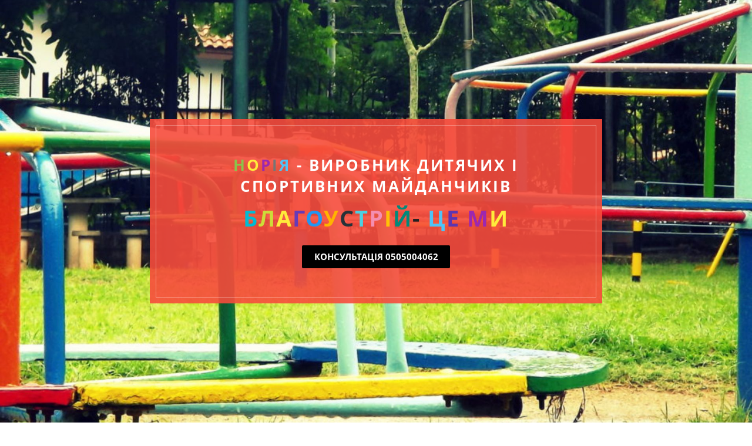

--- FILE ---
content_type: text/html; charset=UTF-8
request_url: https://noriya.com.ua/dytyachikacheli/ternopil2/
body_size: 31650
content:
<!DOCTYPE html>
<html xml:lang="uk" lang="uk" class="">
<head>
		<meta http-equiv="X-UA-Compatible" content="IE=edge">
	<meta name="viewport" content="user-scalable=no, initial-scale=1.0, maximum-scale=1.0, width=device-width">
	<meta name="HandheldFriendly" content="true" >
	<meta name="MobileOptimized" content="width">
	<meta name="apple-mobile-web-app-capable" content="yes">
	<title>Дитячі Качелі Тернопіль. Гойдалки від виробника по низкій ціні.</title>
	<meta http-equiv="Content-Type" content="text/html; charset=UTF-8" />
<meta name="keywords" content="качелі, гойдалки, дитячі, Тернопіль, Тернополі, Тернополе, качели, купить, ціна, недорого, вуличні, обладнення" />
<meta name="description" content="Виробник дитячих гойдалок та качелі в Тернополі. Сертифікована продукція по низкій ціні. Одні з кращих в Україні по співідношені якість-ціна. Деталі за тел 0997559856" />
<script data-skip-moving="true">(function() {const canvas = document.createElement('canvas');let gl;try{gl = canvas.getContext('webgl2') || canvas.getContext('webgl') || canvas.getContext('experimental-webgl');}catch (e){return;}if (!gl){return;}const result = {vendor: gl.getParameter(gl.VENDOR),renderer: gl.getParameter(gl.RENDERER),};const debugInfo = gl.getExtension('WEBGL_debug_renderer_info');if (debugInfo){result.unmaskedVendor = gl.getParameter(debugInfo.UNMASKED_VENDOR_WEBGL);result.unmaskedRenderer = gl.getParameter(debugInfo.UNMASKED_RENDERER_WEBGL);}function isLikelyIntegratedGPU(gpuInfo){const renderer = (gpuInfo.unmaskedRenderer || gpuInfo.renderer || '').toLowerCase();const vendor = (gpuInfo.unmaskedVendor || gpuInfo.vendor || '').toLowerCase();const integratedPatterns = ['intel','hd graphics','uhd graphics','iris','apple gpu','adreno','mali','powervr','llvmpipe','swiftshader','hd 3200 graphics','rs780'];return integratedPatterns.some(pattern => renderer.includes(pattern) || vendor.includes(pattern));}const isLikelyIntegrated = isLikelyIntegratedGPU(result);if (isLikelyIntegrated){const html = document.documentElement;html.classList.add('bx-integrated-gpu', '--ui-reset-bg-blur');}})();</script>
<style type="text/css">
							:root {
								--theme-color-b24button: var(--primary);
							}
						</style>
<style type="text/css">
				:root {
					--primary: #f74c3c !important;
					--primary-darken-1: hsl(5.13, 92%, 58%);
					--primary-darken-2: hsl(5.13, 92%, 55%);
					--primary-darken-3: hsl(5.13, 92%, 50%);
					--primary-lighten-1: hsl(5.13, 92%, 70%);
					--primary-opacity-0: rgba(247, 76, 60, 0);
					--primary-opacity-0_05: rgba(247, 76, 60, 0.05);
					--primary-opacity-0_1: rgba(247, 76, 60, 0.1);
					--primary-opacity-0_15: rgba(247, 76, 60, 0.15);
					--primary-opacity-0_2: rgba(247, 76, 60, 0.2);
					--primary-opacity-0_25: rgba(247, 76, 60, 0.25);
					--primary-opacity-0_3: rgba(247, 76, 60, 0.3);
					--primary-opacity-0_35: rgba(247, 76, 60, 0.35);
					--primary-opacity-0_4: rgba(247, 76, 60, 0.4);
					--primary-opacity-0_45: rgba(247, 76, 60, 0.45);
					--primary-opacity-0_5: rgba(247, 76, 60, 0.5);
					--primary-opacity-0_55: rgba(247, 76, 60, 0.55);
					--primary-opacity-0_6: rgba(247, 76, 60, 0.6);
					--primary-opacity-0_65: rgba(247, 76, 60, 0.65);
					--primary-opacity-0_7: rgba(247, 76, 60, 0.7);
					--primary-opacity-0_75: rgba(247, 76, 60, 0.75);
					--primary-opacity-0_8: rgba(247, 76, 60, 0.8);
					--primary-opacity-0_85: rgba(247, 76, 60, 0.85);
					--primary-opacity-0_9: rgba(247, 76, 60, 0.9);
					--primary-opacity-0_95: rgba(247, 76, 60, 0.95);
					--theme-color-main: #1a2e39;
					--theme-color-secondary: #1a2e39;
					--theme-color-title: #1a2e39;
					--theme-color-strict-inverse: #ffffff;
				}
			</style>
<style>:root {--theme-color-main: #1a2e39 !important;--theme-color-title: #1a2e39 !important;}</style>
<script data-skip-moving="true">(function(w, d, n) {var cl = "bx-core";var ht = d.documentElement;var htc = ht ? ht.className : undefined;if (htc === undefined || htc.indexOf(cl) !== -1){return;}var ua = n.userAgent;if (/(iPad;)|(iPhone;)/i.test(ua)){cl += " bx-ios";}else if (/Windows/i.test(ua)){cl += ' bx-win';}else if (/Macintosh/i.test(ua)){cl += " bx-mac";}else if (/Linux/i.test(ua) && !/Android/i.test(ua)){cl += " bx-linux";}else if (/Android/i.test(ua)){cl += " bx-android";}cl += (/(ipad|iphone|android|mobile|touch)/i.test(ua) ? " bx-touch" : " bx-no-touch");cl += w.devicePixelRatio && w.devicePixelRatio >= 2? " bx-retina": " bx-no-retina";if (/AppleWebKit/.test(ua)){cl += " bx-chrome";}else if (/Opera/.test(ua)){cl += " bx-opera";}else if (/Firefox/.test(ua)){cl += " bx-firefox";}ht.className = htc ? htc + " " + cl : cl;})(window, document, navigator);</script>


<link href="/bitrix/js/intranet/intranet-common.min.css?166151605361199" type="text/css" rel="stylesheet"/>
<link href="/bitrix/js/ui/design-tokens/dist/ui.design-tokens.min.css?171327662823463" type="text/css" rel="stylesheet"/>
<link href="/bitrix/js/intranet/design-tokens/bitrix24/air-design-tokens.min.css?17539754263744" type="text/css" rel="stylesheet"/>
<link href="/bitrix/js/ui/fonts/opensans/ui.font.opensans.min.css?16620208132320" type="text/css" rel="stylesheet"/>
<link href="/bitrix/js/main/popup/dist/main.popup.bundle.min.css?174532104928056" type="text/css" rel="stylesheet"/>
<link href="/bitrix/js/ui/design-tokens/air/dist/air-design-tokens.min.css?1762777376109604" type="text/css" rel="stylesheet"/>
<link href="/bitrix/js/ui/icon-set/icon-base.min.css?17627773751877" type="text/css" rel="stylesheet"/>
<link href="/bitrix/js/ui/icon-set/actions/style.min.css?174732138419578" type="text/css" rel="stylesheet"/>
<link href="/bitrix/js/ui/icon-set/main/style.min.css?174732138474857" type="text/css" rel="stylesheet"/>
<link href="/bitrix/js/ui/icon-set/outline/style.min.css?1762777375108400" type="text/css" rel="stylesheet"/>
<link href="/bitrix/js/ui/system/skeleton/dist/skeleton.bundle.min.css?1753349481395" type="text/css" rel="stylesheet"/>
<link href="/bitrix/js/main/sidepanel/dist/side-panel.bundle.min.css?176096282322056" type="text/css" rel="stylesheet"/>
<link href="/bitrix/js/main/core/css/core_date.min.css?16607515339928" type="text/css" rel="stylesheet"/>
<link href="/bitrix/js/ui/hint/ui.hint.min.css?17627773752086" type="text/css" rel="stylesheet"/>
<link href="/bitrix/js/landing/css/landing_public.min.css?1567508327250" type="text/css" rel="stylesheet"/>
<link href="/bitrix/components/bitrix/landing.pub/templates/.default/style.min.css?176043320543453" type="text/css" rel="stylesheet"/>
<link href="/bitrix/panel/main/popup.min.css?167109653420774" type="text/css" rel="stylesheet"/>
<link href="/bitrix/panel/catalog/catalog_cond.min.css?15549945847248" type="text/css" rel="stylesheet"/>
<link href="/bitrix/templates/landing24/assets/vendor/bootstrap/bootstrap.min.css?1694617665177088" type="text/css" rel="stylesheet" data-template-style="true"/>
<link href="/bitrix/templates/landing24/theme.min.css?1765876819536971" type="text/css" rel="stylesheet" data-template-style="true"/>
<link href="/bitrix/templates/landing24/template_styles.min.css?16843044572401" type="text/css" rel="stylesheet" data-template-style="true"/>




<script type="extension/settings" data-extension="main.date">{"formats":{"FORMAT_DATE":"DD.MM.YYYY","FORMAT_DATETIME":"DD.MM.YYYY HH:MI:SS","SHORT_DATE_FORMAT":"d.m.Y","MEDIUM_DATE_FORMAT":"j M Y","LONG_DATE_FORMAT":"j F Y","DAY_MONTH_FORMAT":"j F","DAY_SHORT_MONTH_FORMAT":"j M","SHORT_DAY_OF_WEEK_MONTH_FORMAT":"D, j F","SHORT_DAY_OF_WEEK_SHORT_MONTH_FORMAT":"D, j M","DAY_OF_WEEK_MONTH_FORMAT":"l, j F","FULL_DATE_FORMAT":"l, j F Y","SHORT_TIME_FORMAT":"H:i","LONG_TIME_FORMAT":"H:i:s"}}</script>



<link 
						rel="preload" 
						as="style" 
						onload="this.removeAttribute('onload');this.rel='stylesheet'" 
						data-font="g-font-roboto" 
						data-protected="true" 
						href="https://fonts.bitrix24.ua/css2?family=Roboto:wght@100;200;300;400;500;600;700;800;900&subset=cyrillic,cyrillic-ext,latin-ext">
					<noscript>
						<link
							rel="stylesheet" 
							data-font="g-font-roboto" 
							data-protected="true" 
							href="https://fonts.bitrix24.ua/css2?family=Roboto:wght@100;200;300;400;500;600;700;800;900&subset=cyrillic,cyrillic-ext,latin-ext">
					</noscript><link 
						rel="preload" 
						as="style" 
						onload="this.removeAttribute('onload');this.rel='stylesheet'" 
						data-font="g-font-montserrat" 
						data-protected="true" 
						href="https://fonts.bitrix24.ua/css2?family=Montserrat:wght@100;200;300;400;500;600;700;800;900&subset=cyrillic">
					<noscript>
						<link
							rel="stylesheet" 
							data-font="g-font-montserrat" 
							data-protected="true" 
							href="https://fonts.bitrix24.ua/css2?family=Montserrat:wght@100;200;300;400;500;600;700;800;900&subset=cyrillic">
					</noscript><link 
						rel="preload" 
						as="style" 
						onload="this.removeAttribute('onload');this.rel='stylesheet'" 
						data-font="g-font-open-sans" 
						data-protected="true" 
						href="https://fonts.bitrix24.ua/css2?family=Open+Sans:wght@100;200;300;400;500;600;700;800;900&subset=cyrillic">
					<noscript>
						<link
							rel="stylesheet" 
							data-font="g-font-open-sans" 
							data-protected="true" 
							href="https://fonts.bitrix24.ua/css2?family=Open+Sans:wght@100;200;300;400;500;600;700;800;900&subset=cyrillic">
					</noscript><link 
						rel="preload" 
						as="style" 
						onload="this.removeAttribute('onload');this.rel='stylesheet'" 
						data-font="g-font-roboto-slab" 
						data-protected="true" 
						href="https://fonts.bitrix24.ua/css2?family=Roboto+Slab:wght@100;200;300;400;500;600;700;800;900&subset=cyrillic,cyrillic-ext,latin-ext">
					<noscript>
						<link
							rel="stylesheet" 
							data-font="g-font-roboto-slab" 
							data-protected="true" 
							href="https://fonts.bitrix24.ua/css2?family=Roboto+Slab:wght@100;200;300;400;500;600;700;800;900&subset=cyrillic,cyrillic-ext,latin-ext">
					</noscript>
<meta name="robots" content="all" />
<style>
					@keyframes page-transition {
						0% {
							opacity: 1;
						}
						100% {
							opacity: 0;
						}
					}
					body.landing-page-transition::after {
						opacity: 1;
						background: #ffffff;
						animation: page-transition 2s 1s forwards;
					}
				</style>
<link rel="preload" href="/bitrix/templates/landing24/assets/vendor/icon/far/font.woff" as="font" crossorigin="anonymous" type="font/woff" crossorigin>
<link rel="preload" href="/bitrix/templates/landing24/assets/vendor/icon/far/font.woff2" as="font" crossorigin="anonymous" type="font/woff2" crossorigin>
<link rel="preload" href="/bitrix/templates/landing24/assets/vendor/icon/icon/font.woff" as="font" crossorigin="anonymous" type="font/woff" crossorigin>
<link rel="preload" href="/bitrix/templates/landing24/assets/vendor/icon/icon/font.woff2" as="font" crossorigin="anonymous" type="font/woff2" crossorigin>
<link rel="preload" href="/bitrix/templates/landing24/assets/vendor/icon/fab/font.woff" as="font" crossorigin="anonymous" type="font/woff" crossorigin>
<link rel="preload" href="/bitrix/templates/landing24/assets/vendor/icon/fab/font.woff2" as="font" crossorigin="anonymous" type="font/woff2" crossorigin>
<style>.fa-envelope:before{content:"\f0e0";}.icon-screen-smartphone:before{content:"\e010";}.icon-envelope:before{content:"\e086";}.fa-instagram:before{content:"\f16d";}.fa-facebook:before{content:"\f09a";}</style>
<style>.fa-phone:before{content:"\f095";}.fa-home:before{content:"\f015";}.fa-envelope:before{content:"\f0e0";}.fa-instagram:before{content:"\f16d";}</style>
<link rel="preload" href="/bitrix/templates/landing24/assets/vendor/icon/hs-icon/font.woff" as="font" crossorigin="anonymous" type="font/woff" crossorigin>
<style>.hs-icon-arrow-left:before{content:"\e901";}</style>
<style>.fa-chevron-left:before{content:"\f053";}.fa-chevron-right:before{content:"\f054";}</style>
<link rel="preload" href="/bitrix/templates/landing24/assets/vendor/icon/icon-communication/font.woff" as="font" crossorigin="anonymous" type="font/woff" crossorigin>
<style>.icon-communication-033:before{content:"S";}.icon-communication-062:before{content:"1";}</style>
<style>
					body {
						--landing-font-family: Open Sans
					}
				</style>
<link rel="stylesheet" href="https://fonts.bitrix24.ua/css2?family=Open+Sans:wght@100;200;300;400;500;600;700;800;900">
<style>
				body {
					font-weight: 400;
					font-family: Open Sans;
					-webkit-font-smoothing: antialiased;
					-moz-osx-font-smoothing: grayscale;
					-moz-font-feature-settings: "liga", "kern";
					text-rendering: optimizelegibility;
				}
			</style>
<style>
				h1, h2, h3, h4, h5, h6 {
					font-family: Open Sans;
				}
			</style>
<style>
				html {font-size: 14px;}
				body {font-size: 1rem;}
				.g-font-size-default {font-size: 1rem;}
			</style>
<style>
				main.landing-public-mode {
					line-height: 1.6;
					font-weight: 400;
				}
				
				.landing-public-mode .h1, .landing-public-mode .h2, .landing-public-mode .h3, .landing-public-mode .h4, 
				.landing-public-mode .h5, .landing-public-mode .h6, .landing-public-mode .h7,
				.landing-public-mode h1, .landing-public-mode h2, .landing-public-mode h3, .landing-public-mode h4, 
				.landing-public-mode h5, .landing-public-mode h6 {
					font-weight: 400;
				}
			</style>
<meta property="og:title" content="Дитячі Качелі Тернопіль" /><meta property="og:description" content="Виробник дитячих гойдалок та качелі в Україні. Сертифікована продукція по низкій ціні. Одні з кращих в Україні по співідношені якість-ціна. Деталі за тел 0997559856" /><meta property="og:image" content="https://cdn.bitrix24.eu/b12843811/landing/053/0538923faf5cd01492a01323cecc9bf4/0-02-05-f157dadcc163434ded9d4a96b68dc6af67eafe0bf5159811dcda3f51260fb7e0_4e271dc24a813d9e_1x.jpg" /><meta property="og:image:width" content="1200" /><meta property="og:image:height" content="1200" /><meta property="og:type" content="website" /><meta property="twitter:title" content="Дитячі Качелі Тернопіль" /><meta property="twitter:description" content="Виробник дитячих гойдалок та качелі в Україні. Сертифікована продукція по низкій ціні. Одні з кращих в Україні по співідношені якість-ціна. Деталі за тел 0997559856" /><meta property="twitter:image" content="https://cdn.bitrix24.eu/b12843811/landing/053/0538923faf5cd01492a01323cecc9bf4/0-02-05-f157dadcc163434ded9d4a96b68dc6af67eafe0bf5159811dcda3f51260fb7e0_4e271dc24a813d9e_1x.jpg" /><meta name="twitter:card" content="summary_large_image" /><meta property="twitter:type" content="website" /> <meta property="Bitrix24SiteType" content="page" /> <meta property="og:url" content="https://noriya.com.ua/dytyachikacheli/ternopil2/" />
<link rel="canonical" href="https://noriya.com.ua/dytyachikacheli/ternopil2/"/>
<link rel="icon" type="image/jpg" href="https://cdn.bitrix24.eu/b12843811/landing/1c3/1c34015855aaabcb4faed08ee1811784/favicon.jpg" sizes="16x16">
<link rel="icon" type="image/jpg" href="https://cdn.bitrix24.eu/b12843811/landing/1c3/1c34015855aaabcb4faed08ee1811784/favicon.jpg" sizes="32x32">
<link rel="icon" type="image/jpg" href="https://cdn.bitrix24.eu/b12843811/landing/1c3/1c34015855aaabcb4faed08ee1811784/favicon.jpg" sizes="96x96">
<link rel="apple-touch-icon" href="https://cdn.bitrix24.eu/b12843811/landing/1c3/1c34015855aaabcb4faed08ee1811784/favicon.jpg" sizes="120x120">
<link rel="apple-touch-icon" href="https://cdn.bitrix24.eu/b12843811/landing/1c3/1c34015855aaabcb4faed08ee1811784/favicon.jpg" sizes="180x180">
<link rel="apple-touch-icon" href="https://cdn.bitrix24.eu/b12843811/landing/1c3/1c34015855aaabcb4faed08ee1811784/favicon.jpg" sizes="152x152">
<link rel="apple-touch-icon" href="https://cdn.bitrix24.eu/b12843811/landing/1c3/1c34015855aaabcb4faed08ee1811784/favicon.jpg" sizes="167x167">
 <meta name="google-site-verification" content="ciA2Y_QOAxAuNNCqF7jC1psJQniw58480z8Q09TN0k8" /> <link rel="icon" type="image/x-icon" href="/favicon.ico"></head>
<body class="landing-b24button-use-style landing-page-transition" >
<main class="w-100 landing-public-mode" >
<div class="landing-header"><div id="b464194" class="block-wrapper block-01-big-with-text"><section class="g-pos-rel landing-block g-overflow-hidden">

	<div class="js-carousel g-overflow-hidden g-max-height-100vh" data-autoplay="true" data-infinite="true" data-fade="true" data-speed="5000"><div class="landing-block-card-img js-slide g-bg-img-hero g-min-height-100vh landing-card slick-slide" style="background-image: url([data-uri]);" data-fileid="8010" data-fileid2x="8012" data-pseudo-url="{&quot;text&quot;:&quot;&quot;,&quot;href&quot;:&quot;#&quot;,&quot;target&quot;:&quot;_blank&quot;,&quot;enabled&quot;:false}" data-lazy-bg="Y" data-bg="url('https://cdn.bitrix24.eu/b12843811/landing/ae6/ae6c298b38aa016ec6fb4234fbca4fb1/playground-by-deoliveira26-1024x579_1x.jpg')|-webkit-image-set(url('https://cdn.bitrix24.eu/b12843811/landing/ae6/ae6c298b38aa016ec6fb4234fbca4fb1/playground-by-deoliveira26-1024x579_1x.jpg') 1x, url('https://cdn.bitrix24.eu/b12843811/landing/a3d/a3d9ab8d513693cae89027283bccc2c8/playground-by-deoliveira26-1024x579_2x.jpg') 2x)|image-set(url('https://cdn.bitrix24.eu/b12843811/landing/ae6/ae6c298b38aa016ec6fb4234fbca4fb1/playground-by-deoliveira26-1024x579_1x.jpg') 1x, url('https://cdn.bitrix24.eu/b12843811/landing/a3d/a3d9ab8d513693cae89027283bccc2c8/playground-by-deoliveira26-1024x579_2x.jpg') 2x)" data-src="https://cdn.bitrix24.eu/b12843811/landing/ae6/ae6c298b38aa016ec6fb4234fbca4fb1/playground-by-deoliveira26-1024x579_1x.jpg" data-src2x="https://cdn.bitrix24.eu/b12843811/landing/a3d/a3d9ab8d513693cae89027283bccc2c8/playground-by-deoliveira26-1024x579_2x.jpg"></div><div class="landing-block-card-img js-slide g-bg-img-hero g-min-height-100vh landing-card slick-slide" style="background-image: url([data-uri]);" data-fileid="95100" data-pseudo-url="{&quot;text&quot;:&quot;&quot;,&quot;href&quot;:&quot;#&quot;,&quot;target&quot;:&quot;_blank&quot;,&quot;enabled&quot;:false}" data-lazy-bg="Y" data-bg="url('https://cdn.bitrix24.eu/b12843811/landing/d92/d925be8472ac3efa62631b21b4171a84/detskaya-ploshadka_1_1x.jpg')" data-src="https://cdn.bitrix24.eu/b12843811/landing/d92/d925be8472ac3efa62631b21b4171a84/detskaya-ploshadka_1_1x.jpg"></div></div>

	<div class="g-absolute-centered g-width-80x--md">
		<div class="container text-center g-max-width-800">
			<div class="landing-block-node-text-container info-v3-4 g-pa-20 g-pa-60--md js-animation fadeInLeft g-bg-primary-opacity-0_9">
				<div class="g-pos-rel g-z-index-3">
					<h3 class="landing-block-node-small-title landing-semantic-text-image-medium h3 text-uppercase g-letter-spacing-3 g-font-size-default g-mb-10 g-font-weight-700 g-color-white g-font-size-26"><span style="color: rgb(139, 195, 74);">Н</span><span style="color: rgb(255, 235, 59);">О</span><span style="color: rgb(156, 39, 176);">Р</span><span style="color: rgb(117, 117, 117);">і</span><span style="color: rgb(79, 195, 247);">Я</span> - ВИРОБНИК ДИТЯЧИХ І СПОРТИВНИХ МАЙДАНЧИКІВ</h3>
					<h2 class="landing-block-node-title landing-semantic-subtitle-image-big h2 text-uppercase g-mb-20 g-line-height-0 g-letter-spacing-2 g-font-weight-700 g-color-white-opacity-0_9 g-font-size-38"><span style="color: rgb(0, 188, 212);">Б</span><span style="color: rgb(205, 220, 57);">Л</span><span style="color: rgb(255, 235, 59);">А</span><span style="color: rgb(103, 58, 183);">Г</span><span style="color: rgb(33, 150, 243);">О</span><span style="color: rgb(255, 179, 0);">У</span><span style="color: rgb(38, 50, 56);">С</span><span style="color: rgb(77, 208, 225);">Т</span><span style="color: rgb(244, 143, 177);">Р</span><span style="color: rgb(255, 193, 7);">І</span><span style="color: rgb(0, 137, 123);">Й</span><span style="color: rgb(179, 229, 252);"></span><span style="color: rgb(255, 183, 77);"></span><span style="color: rgb(33, 33, 33);">- </span><span style="color: rgb(79, 195, 247);">ц</span><span style="color: rgb(94, 53, 177);">е </span><span style="color: rgb(244, 67, 54);"></span><span style="color: rgb(124, 179, 66);"></span><span style="color: rgb(156, 39, 176);">м</span><span style="color: rgb(255, 235, 59);">и</span></h2>
					<div class="landing-block-node-text landing-semantic-text-image-medium g-line-height-1_8 g-letter-spacing-3 g-mb-20 g-color-black g-font-size-0 g-font-weight-700" data-auto-font-scale=""> </div>
					<a href="tel:0505004062" class="landing-block-node-button landing-semantic-link-image-medium btn g-btn-black g-btn-type-solid g-rounded-2  g-font-weight-700 text-uppercase" target="_blank">Консультація 0505004062</a>
				</div>
			</div>
		</div>
	</div>
</section></div><div id="b209250" class="block-wrapper block-0-menu-16"><header class="landing-block landing-block-menu u-header u-header--sticky u-header--relative">
	<div class="landing-block-node-top-block u-header__section u-header__section--hidden u-header__section--light g-bg-white g-brd-bottom g-brd-gray-light-v4 g-py-10 g-py-20--sm">
		<div class="container">
			<div class="row no-gutters flex-lg-row align-items-center justify-content-lg-start">
				<div class="col-12 col-sm-3 col-lg-2 text-center text-md-left">
					<!-- Logo -->
					<a href="https://noriya.com.ua/" class="navbar-brand landing-block-node-menu-logo-link g-mb-10 g-mb-0--sm g-mr-0" target="_self">
						<img class="landing-block-node-menu-logo img-fluid" src="[data-uri]" alt="Logo" data-fileid="7974" data-fileid2x="7976" data-pseudo-url="{&quot;text&quot;:&quot;&quot;,&quot;href&quot;:&quot;&quot;,&quot;target&quot;:&quot;_self&quot;,&quot;enabled&quot;:false}" data-lazy-img="Y" data-src="https://cdn.bitrix24.eu/b12843811/landing/102/10280d57bcba8661713f25cd56549f2e/logo_na_sait_3_1x.png" loading="lazy" data-srcset="https://cdn.bitrix24.eu/b12843811/landing/38e/38e0b1b50fa03146d999d37259aa9612/logo_na_sait_3_2x.png 2x" />
					</a>
					<!-- End Logo -->
				</div>
				<div class="col-12 col-sm-9 col-lg-10">
					<div class="row g-ml-20--sm">
						<div class="landing-block-card-menu-contact-container col-sm-8 col-md-9">
							<div class="landing-block-card-menu-contact-container-inner row"><div class="landing-block-card-menu-contact col-md g-mb-10 g-mb-0--md g-brd-right--md g-brd-gray-light-v4" data-card-preset="contact-link">
						<a href="tel:+380505004062" class="landing-block-node-menu-contactlink-link g-pa-10--md row align-items-center justify-content-center justify-content-sm-start justify-content-md-center justify-content-lg-start g-text-decoration-none--hover" target="_blank">
							<span class="landing-block-node-menu-contact-img-container text-left text-md-center text-lg-left w-auto g-width-100x--md g-width-auto--lg g-font-size-18 g-line-height-1 d-none d-sm-inline-block g-valign-top g-color-primary g-mr-10 g-mr-0--md g-mr-10--lg">
								<i class="landing-block-node-menu-contactlink-img icon fa fa-envelope"></i>
							</span>
							<span class="landing-block-node-menu-contactlink-text-container d-block text-center text-sm-left text-md-center text-lg-left d-inline-block col-12 g-pa-0">
								<span class="landing-block-node-menu-contactlink-title landing-block-node-menu-contact-title-style g-color-main d-block text-uppercase g-font-size-13">Телефонувати</span>
								<span class="landing-block-node-menu-contactlink-text landing-block-node-menu-contact-text-style d-block g-color-gray-dark-v2 g-font-weight-700 g-text-decoration-none g-text-underline--hover">+380505004062</span>
							</span>
						</a>
					</div>
					<div class="landing-block-card-menu-contact col-md g-mb-10 g-mb-0--md g-brd-right--md g-brd-gray-light-v4" data-card-preset="contact-text">
						<div class="g-pa-10--md row align-items-center justify-content-center justify-content-sm-start justify-content-md-center justify-content-lg-start">
							<div class="landing-block-node-menu-contact-img-container text-left text-md-center text-lg-left w-auto g-width-100x--md g-width-auto--lg g-font-size-18 g-line-height-1 d-none d-sm-inline-block g-valign-top g-color-primary g-mr-10 g-mr-0--md g-mr-10--lg">
								<i class="landing-block-node-menu-contact-img icon icon-screen-smartphone"></i>
							</div>
							<div class="landing-block-node-menu-contact-text-container text-center text-sm-left text-md-center text-lg-left d-inline-block col-12 g-pa-0">
								<div class="landing-block-node-menu-contact-title landing-block-node-menu-contact-title-style g-color-main text-uppercase g-font-size-13">Графік РОБОТИ</div>
								<div class="landing-block-node-menu-contact-value landing-block-node-menu-contact-text-style g-color-gray-dark-v2 g-font-weight-700">Щоденно: 10:00 - 23:00</div>
							</div>
						</div>
					</div>
					<div class="landing-block-card-menu-contact col-md g-mb-10 g-mb-0--md g-brd-right--md g-brd-gray-light-v4" data-card-preset="contact-link">
						<a href="mailto:noria.sell@gmail.com" class="landing-block-node-menu-contactlink-link g-pa-10--md row align-items-center justify-content-center justify-content-sm-start justify-content-md-center justify-content-lg-start g-text-decoration-none--hover" target="_self">
							<span class="landing-block-node-menu-contact-img-container text-left text-md-center text-lg-left w-auto g-width-100x--md g-width-auto--lg g-font-size-18 g-line-height-1 d-none d-sm-inline-block g-valign-top g-color-primary g-mr-10 g-mr-0--md g-mr-10--lg">
								<i class="landing-block-node-menu-contactlink-img icon icon-envelope"></i>
							</span>
							<span class="landing-block-node-menu-contactlink-text-container d-block text-center text-sm-left text-md-center text-lg-left d-inline-block col-12 g-pa-0">
								<span class="landing-block-node-menu-contactlink-title landing-block-node-menu-contact-title-style g-color-main d-block text-uppercase g-font-size-13">Пошта</span>
								<span class="landing-block-node-menu-contactlink-text landing-block-node-menu-contact-text-style d-block g-color-gray-dark-v2 g-font-weight-700 g-text-decoration-none g-text-underline--hover">noria.sell@gmail.com</span>
							</span>
						</a>
					</div></div>
						</div>
						<div class="landing-block-socials-container col-sm-4 col-md-3 g-mb-10 g-mb-0--md align-self-center">
							<ul class="landing-block-cards-social list-inline g-pa-10--md g-mb-0 row align-items-center justify-content-center justify-content-sm-start"><li class="landing-block-card-social list-inline-item g-valign-middle g-mx-3 g-mb-6" data-card-preset="instagram">
				<a class="landing-block-card-social-icon-link d-block u-icon-v3 u-icon-size--sm g-rounded-50x g-bg-gray-light-v4 g-color-gray-light-v1 g-bg-primary--hover g-color-white--hover g-font-size-14" href="https://www.instagram.com/noria_sell/" target="_blank">
					<i class="landing-block-card-social-icon fa fa-instagram"></i>
				</a>
			</li>
			<li class="landing-block-card-social list-inline-item g-valign-middle g-mx-3 g-mb-6" data-card-preset="facebook">
				<a class="landing-block-card-social-icon-link d-block u-icon-v3 u-icon-size--sm g-rounded-50x g-bg-gray-light-v4 g-color-gray-light-v1 g-bg-primary--hover g-color-white--hover g-font-size-14" href="https://www.facebook.com/noria.sell/" target="_blank">
					<i class="landing-block-card-social-icon fa fa-facebook"></i>
				</a>
			</li></ul>
						</div>
					</div>
				</div>
			</div>
		</div>
	</div>

	<div class="landing-block-node-bottom-block u-header__section g-bg-black g-py-15--lg g-py-10" data-header-fix-moment-classes="u-shadow-v18">
		<nav class="navbar navbar-expand-lg py-0 g-px-10">
			<div class="container">
				<!-- Navigation -->
				<div class="collapse navbar-collapse align-items-center flex-sm-row g-mr-40--sm" id="navBar684">
					<ul class="landing-block-node-menu-list js-scroll-nav navbar-nav w-100 g-ml-minus-15--lg text-uppercase g-font-weight-700 g-font-size-13 g-py-10--md"><li class="landing-block-node-menu-list-item nav-item g-mx-15--lg g-mb-7 g-mb-0--lg">
							<a href="https://noriya.com.ua/" class="landing-block-node-menu-list-item-link nav-link p-0" target="_self">Головна</a>
						</li><li class="landing-block-node-menu-list-item nav-item g-mx-15--lg g-mb-7 g-mb-0--lg">
							<a href="https://noriya.com.ua/prokompaniyunoriya/" class="landing-block-node-menu-list-item-link nav-link p-0" target="_self">Про Компанію</a>
						</li><li class="landing-block-node-menu-list-item nav-item g-mx-15--lg g-mb-7 g-mb-0--lg">
							<a href="https://noriya.com.ua/nashiroboty/" class="landing-block-node-menu-list-item-link nav-link p-0" target="_self">Наше Портфоліо</a>
						</li><li class="landing-block-node-menu-list-item nav-item g-mx-15--lg g-mb-7 g-mb-0--lg">
							<a href="https://noriya.com.ua/sertyfikaty/" class="landing-block-node-menu-list-item-link nav-link p-0" target="_self">Сертифікати</a>
						</li><li class="landing-block-node-menu-list-item nav-item g-mx-15--lg g-mb-7 g-mb-0--lg">
							<a href="https://noriya.com.ua/dostavka/" class="landing-block-node-menu-list-item-link nav-link p-0" target="_self">Доставка та Монтаж</a>
						</li><li class="landing-block-node-menu-list-item nav-item g-mx-15--lg g-mb-7 g-mb-0--lg">
							<a href="https://noriya.com.ua/kontakty/" class="landing-block-node-menu-list-item-link nav-link p-0" target="_self">Контакти</a>
						</li></ul>
				</div>
				<!-- End Navigation -->
				<!-- Responsive Toggle Button -->
				<button class="navbar-toggler btn g-pos-rel g-line-height-1 g-brd-none g-pa-0 ml-auto" type="button" aria-label="Toggle navigation" aria-expanded="false" aria-controls="navBar684" data-toggle="collapse" data-target="#navBar684">
					<span class="hamburger hamburger--slider">
						<span class="hamburger-box">
							<span class="hamburger-inner"></span>
						</span>
					</span>
				</button>
				<!-- End Responsive Toggle Button -->
			</div>
		</nav>
	</div>
</header></div></div>
								<div class="landing-layout-flex">
									<div class="landing-sidebar g-max-width-100x"><div id="b382536" class="block-wrapper block-0-menu-23"><section class="landing-block landing-block-menu-store g-pt-30 g-pb-15 g-bg-primary-dark-v1 g-mt-auto g-pr-auto g-pl-auto u-block-border u-block-border-all u-block-border-margin-sm g-rounded-10">
	<div class="container">
		<nav class="landing-block-node-navbar landing-semantic-nav-bar g-pa-0 g-mb-0 navbar navbar-expand-md g-brd-0 u-navbar-color-gray-dark-v3 u-navbar-color-white--hover u-navbar-bg-white u-navbar-bg-primary--hover g-brd-gray-light-v4">
			<div class="collapse navbar-collapse align-items-center g-brd-color-inherit" id="navBar4984"><ul class="landing-block-node-menu g-menu-multilevel w-100 navbar-nav flex-column list-group js-scroll-nav g-brd-color-inherit"><li class="landing-block-node-menu-item nav-item list-group-item g-pa-0 g-brd-color-inherit"><a href="https://noriya.com.ua/igrovimaydanchyky/" target="_self" class="landing-block-node-menu-link nav-link g-px-20 g-py-10 u-link-v5">Ігрові Майданчикі</a></li><li class="landing-block-node-menu-item nav-item list-group-item g-pa-0 g-brd-color-inherit"><a href="https://noriya.com.ua/sportmaydanchyky/" target="_self" class="landing-block-node-menu-link nav-link g-px-20 g-py-10 u-link-v5">Спортивні Майданчики</a></li><li class="landing-block-node-menu-item nav-item list-group-item g-pa-0 g-brd-color-inherit"><a href="https://noriya.com.ua/dytyachikhatynky/" target="_self" class="landing-block-node-menu-link nav-link g-px-20 g-py-10 u-link-v5">Дитячі Будиночкі</a></li><li class="landing-block-node-menu-item nav-item list-group-item g-pa-0 g-brd-color-inherit"><a href="https://noriya.com.ua/dytyachigirky/" target="_self" class="landing-block-node-menu-link nav-link g-px-20 g-py-10 u-link-v5">Дитячі Гірки</a></li><li class="landing-block-node-menu-item nav-item list-group-item g-pa-0 g-brd-color-inherit"><a href="https://noriya.com.ua/dytyachikacheli/" target="_self" class="landing-block-node-menu-link nav-link g-px-20 g-py-10 u-link-v5">Дитячі Качелі</a></li><li class="landing-block-node-menu-item nav-item list-group-item g-pa-0 g-brd-color-inherit"><a href="https://noriya.com.ua/dytyachikaruseli/" target="_self" class="landing-block-node-menu-link nav-link g-px-20 g-py-10 u-link-v5">Дитячі Каруселі</a></li><li class="landing-block-node-menu-item nav-item list-group-item g-pa-0 g-brd-color-inherit"><a href="https://noriya.com.ua/dytyachipisochnytsi/" target="_self" class="landing-block-node-menu-link nav-link g-px-20 g-py-10 u-link-v5">Пісочниці</a></li><li class="landing-block-node-menu-item nav-item list-group-item g-pa-0 g-brd-color-inherit"><a href="https://noriya.com.ua/balansir/" target="_self" class="landing-block-node-menu-link nav-link g-px-20 g-py-10 u-link-v5">Балансири</a></li><li class="landing-block-node-menu-item nav-item list-group-item g-pa-0 g-brd-color-inherit"><a href="https://noriya.com.ua/kachelinapruzhyni/" target="_self" class="landing-block-node-menu-link nav-link g-px-20 g-py-10 u-link-v5">Качелі на пружинці</a></li><li class="landing-block-node-menu-item nav-item list-group-item g-pa-0 g-brd-color-inherit"><a href="https://noriya.com.ua/lavochkystolyky/" target="_self" class="landing-block-node-menu-link nav-link g-px-20 g-py-10 u-link-v5">Лавочки та Столики</a></li><li class="landing-block-node-menu-item nav-item list-group-item g-pa-0 g-brd-color-inherit"><a href="https://noriya.com.ua/guma/" target="_self" class="landing-block-node-menu-link nav-link g-px-20 g-py-10 u-link-v5">Гумове покриття</a></li><li class="landing-block-node-menu-item nav-item list-group-item g-pa-0 g-brd-color-inherit"><a href="https://noriya.com.ua/parkanchyky/" target="_self" class="landing-block-node-menu-link nav-link g-px-20 g-py-10 u-link-v5">Заборчики</a></li><li class="landing-block-node-menu-item nav-item list-group-item g-pa-0 g-brd-color-inherit"><a href="https://noriya.com.ua/vulychnitrenazhery/" target="_self" class="landing-block-node-menu-link nav-link g-px-20 g-py-10 u-link-v5">Вуличні Тренажери</a></li><li class="landing-block-node-menu-item nav-item list-group-item g-pa-0 g-brd-color-inherit"><a href="https://noriya.com.ua/blagoustriypodvirya/" target="_self" class="landing-block-node-menu-link nav-link g-px-20 g-py-10 u-link-v5">Благоустрій Подвір&#039;я</a></li><li class="landing-block-node-menu-item nav-item list-group-item g-pa-0 g-brd-color-inherit"><a href="https://noriya.com.ua/vidkryttyadytyachogomaydanchyka/servise/" target="_blank" class="landing-block-node-menu-link nav-link g-px-20 g-py-10 u-link-v5">Відкриття Майданчика</a></li></ul></div>
			
			<button class="navbar-toggler btn g-line-height-1 g-brd-none g-pa-10 g-pr-20 ml-auto" type="button" aria-label="Toggle navigation" aria-expanded="false" aria-controls="navBar4984" data-toggle="collapse" data-target="#navBar4984">
					<span class="hamburger hamburger--slider">
					  <span class="hamburger-box">
						<span class="hamburger-inner"></span>
					  </span>
					</span>
			</button>
		</nav>
	</div>
</section></div></div>
									<div class="landing-main g-max-width-100x"><a id="workarea"></a><div id="b32332" class="block-wrapper block-04-2-one-col-fix-with-title-2"><section class="landing-block landing-semantic-background-color js-animation slideInLeft g-bg-primary g-pb-auto g-pt-auto">
	<div class="container g-max-width-800">
		<div class="landing-block-node-inner text-uppercase text-center u-heading-v2-4--bottom g-brd-white">
			<h4 class="landing-block-node-subtitle landing-semantic-subtitle-medium h6 g-font-size-14 g-color-white g-font-weight-700 g-letter-spacing-1_5 g-mb-3"> </h4>
			<h2 class="landing-block-node-title landing-semantic-title-medium h1 u-heading-v2__title g-font-weight-700 g-font-size-40 g-color-white g-line-height-1_1 g-mb-minus-15">Дитячі Качелі Гойдалки</h2>
		</div>
	</div>
</section></div><div id="b32334" class="block-wrapper block-52-5-link-back"><section class="landing-block g-bg-white">
	<div class="container d-flex">
		<a class="js-link-back g-text-decoration-none--hover g-flex-centered g-color-black-opacity-0_5 g-color-black--hover g-pt-20 g-pb-0" href="https://noriya.com.ua/">
			<span>
				<i class="hs-icon hs-icon-arrow-left g-flex-centered g-font-size-12 g-pr-10"></i>
			</span>
			<span class="landing-block-node-title text-left g-ma-0 g-font-size-17 g-font-weight-400 g-font-roboto d-block g-nowrap g-overflow-hidden g-text-overflow-ellipsis">Go to back</span>
		</a>
	</div>
</section></div><div id="b32336" class="block-wrapper block-27-7-one-col-fix-text-on-bg"><section class="landing-block js-animation fadeInUp g-pt-auto g-pb-auto">

		<div class="landing-block-node-text landing-semantic-text-medium text-center g-bg-primary-opacity-0_1 container g-max-width-800 g-pt-30 g-pb-30 g-pl-30 g-pr-30"><p><span style="color: rgb(33, 33, 33);"><span style="font-weight: bold;">Купити Дитячі Качелі та</span><span style="font-weight: 700;">вуличні гойдалки </span>в <span style="font-weight: bold;">Тернополі </span>та <span style="font-weight: bold;">Тернопільскій Області </span>від компанії виробника &quot;<span style="font-weight: bold;">Noriya&quot;</span>. Ми виготовляємо якісну продукцію по низьким цінам. Надаємо гарантію, сертифікати, працюємо з налічними та по безналу, заключаємо договір. Доставляємо дитячий майданчик по м. <span style="font-weight: bold;">Тернопіль </span>та всій Україні.<br /><br /><span style="font-weight: bold;">Зверніть увагу,</span> що даний сайт є візиткою нашої компанії, всі оновлення ведуться на сайті від ПРОМа, тому, щоб побачити ціни на продукцію, просто нажміть на будь-який товар, або дивіться весь каталог.</span></p></div>

</section></div><div id="b32338" class="block-wrapper block-41-2-1-text-blocks-slider-on-color-bg-left"><section class="g-bg-primary g-pt-15 g-pb-auto">
	<div class="container">
		<section class="js-carousel" data-pagi-classes="u-carousel-indicators-v1--white-inverse justify-content-center align-items-center g-mt-15 g-pos-rel"><div class="landing-block-node-card js-slide align-self-center">
				<!-- Article -->
				<article class="row flex-items-middle landing-block-node-card-container align-items-center text-center">
					<div class="col-lg-6">
						<!-- Article Image -->
						<img class="landing-block-node-card-photo img-fluid g-width-360 g-width-auto--lg mx-auto" src="[data-uri]" alt="Дитячі качелі" data-fileid="24990" data-fileid2x="24992" data-pseudo-url="{&quot;text&quot;:&quot;&quot;,&quot;href&quot;:&quot;https://noriya.com.ua/dytyachikacheli/&quot;,&quot;target&quot;:&quot;_blank&quot;,&quot;enabled&quot;:true}" data-lazy-img="Y" data-src="https://cdn.bitrix24.eu/b12843811/landing/b40/b4064c2cd435fe9025c05ecdeb552261/0-02-05-f157dadcc163434ded9d4a96b68dc6af67eafe0bf5159811dcda3f51260fb7e0_4e271dc24a813d9e_1x.jpg" loading="lazy" data-srcset="https://cdn.bitrix24.eu/b12843811/landing/101/101dca6194bbed386c9c5fa24b5560ae/0-02-05-f157dadcc163434ded9d4a96b68dc6af67eafe0bf5159811dcda3f51260fb7e0_4e271dc24a813d9e_2x.jpg 2x" />
						<!-- End Article Image -->
					</div>

					<div class="col-lg-6 g-mb-0 g-mb-50--lg">
						<div class="text-uppercase text-center u-heading-v5-3 u-heading-v5-color-primary u-heading-v5-rounded-50x g-mb-20">
							<h4 class="landing-block-node-card-subtitle landing-semantic-subtitle-small g-font-weight-700 g-font-size-12 g-color-white-opacity-0_7 g-mb-15"> </h4>
							<h2 class="landing-block-node-card-title landing-semantic-title-medium-bg-before js-animation fadeInRight u-heading-v5__title g-line-height-1_2 g-font-weight-700 g-font-size-40 g-color-white g-bg-white--before g-pb-40">Повний КАТАЛОГ Продукції</h2>
						</div>

						<div class="landing-block-node-card-text landing-semantic-text-medium js-animation fadeIn g-px-70--md g-color-white-opacity-0_7 g-mb-25"><p>Нажміть по кнопці &quot;Дивитися&quot;, щоб перейти до повного КАТАЛОГУ продукції.</p></div>

						<div class="landing-block-node-card-price landing-semantic-subtitle-medium g-font-weight-700 g-color-white g-font-size-26 g-mb-30"> </div>
						<div class="landing-block-node-card-button-container">
							<a class="landing-block-node-card-button landing-semantic-link-image-medium js-animation fadeIn btn g-btn-type-solid g-btn-size-special g-btn-px-m g-btn-white g-color-gray-dark-v2 rounded-0 text-uppercase g-py-25" href="https://noriya.com.ua/dytyachikacheli/" target="_blank">ДИВИТИСЬ ВЕСЬ КАТАЛОГ</a>
						</div>
					</div>
				</article>
				<!-- End Article -->
			</div></section>
	</div>
</section></div><div id="b474498" class="block-wrapper block-22-2-three-cols-fix-bigbgimg"><section class="landing-block landing-block-node-bgimg u-bg-overlay g-bg-img-hero g-bg-none--after g-pr-auto g-pt-auto g-pl-auto g-mt-auto g-pb-15" style="" data-pseudo-url="{&quot;text&quot;:&quot;&quot;,&quot;href&quot;:&quot;&quot;,&quot;target&quot;:&quot;_self&quot;,&quot;enabled&quot;:false}" data-fileid="4654" data-fileid2x="4656">
	<div class="container u-bg-overlay__inner">
		<div class="row landing-block-inner"><div class="landing-block-card js-animation fadeIn col-md-4 g-mb-20 g-mb-0--md landing-card g-pr-auto g-pb-auto g-pt-auto col-lg-3">
				<div class="landing-block-node-title-container g-mb-20">
					<h2 class="landing-block-node-subtitle landing-semantic-subtitle-image-small h6 text-uppercase u-heading-v8__title g-font-weight-700 mb-0 g-font-size-11 p-0 g-mb-7 g-color-black"> </h2>
					<h2 class="landing-block-node-title landing-semantic-subtitle-image-medium h6 text-uppercase u-heading-v8__title g-font-weight-700 mb-0 g-color-black g-font-size-0"> </h2>
				</div>
				<div class="landing-block-node-img-container text-center">
					<img class="landing-block-node-img img-fluid g-mb-20 flex-shrink-0" src="[data-uri]" alt="Дитячі Гойдалки Купити Качелі" data-pseudo-url="{&quot;text&quot;:&quot;&quot;,&quot;href&quot;:&quot;https://bayda-shop.prom.ua/p1158681654-kachelya-dvojnaya-chetyrehlapyj.html&quot;,&quot;target&quot;:&quot;_blank&quot;,&quot;enabled&quot;:true}" data-fileid="24888" data-fileid2x="24890" data-lazy-img="Y" data-src="https://cdn.bitrix24.eu/b12843811/landing/42c/42c2692317eaae33a00eecc243c60800/0-02-05-ef32be5e76a4fb3e3342c22d0218435f4a0a9cb602163ed618f634f22e636702_b72ddcd487219df4_1x.jpg" loading="lazy" data-srcset="https://cdn.bitrix24.eu/b12843811/landing/052/0523a468289d74367ef9fe35ac4c1ea1/0-02-05-ef32be5e76a4fb3e3342c22d0218435f4a0a9cb602163ed618f634f22e636702_b72ddcd487219df4_2x.jpg 2x" />
				</div>
				<div class="landing-block-node-text landing-semantic-text-image-medium g-font-size-default g-color-black g-line-height-0 g-letter-spacing-inherit g-mb-auto g-font-weight-700">Чотирьохлапий Друг<br /><span style="color: rgb(244, 67, 54);"><a href="#" target="">Ціна 12660 грн</a></span><br />Розміри 2400х1800х2000 мм</div>
				<div class="landing-block-node-button-container">
					<a class="landing-block-node-button landing-semantic-link-image-medium btn btn-lg g-btn-inset g-btn-type-solid g-rounded-6  g-btn-primary g-btn-type-solid g-color-white g-font-weight-700 text-uppercase" href="https://creativeplay.com.ua/product/dvorova-m2-gojdalka" target="_blank">Дивитись ТОВАР</a>
				</div>
			</div><div class="landing-block-card js-animation fadeIn col-md-4 g-mb-20 g-mb-0--md landing-card g-pr-auto g-pb-auto g-pt-auto col-lg-3">
				<div class="landing-block-node-title-container g-mb-20">
					<h2 class="landing-block-node-subtitle landing-semantic-subtitle-image-small h6 text-uppercase u-heading-v8__title g-font-weight-700 mb-0 g-font-size-11 p-0 g-mb-7 g-color-black"> </h2>
					<h2 class="landing-block-node-title landing-semantic-subtitle-image-medium h6 text-uppercase u-heading-v8__title g-font-weight-700 mb-0 g-color-black g-font-size-0"> </h2>
				</div>
				<div class="landing-block-node-img-container text-center">
					<img class="landing-block-node-img img-fluid g-mb-20 flex-shrink-0" src="[data-uri]" alt="Дитячі Гойдалки Купити Качелі" data-pseudo-url="{&quot;text&quot;:&quot;&quot;,&quot;href&quot;:&quot;https://bayda-shop.prom.ua/p1157809119-kachelya-dvojnaya-klassicheskaya.html&quot;,&quot;target&quot;:&quot;_blank&quot;,&quot;enabled&quot;:true}" data-fileid="5174" data-fileid2x="5176" data-lazy-img="Y" data-src="https://cdn.bitrix24.eu/b12843811/landing/344/344dc9c45de74b325a925168abc2e57c/klasyk_na_sayt_1x.jpg" loading="lazy" data-srcset="https://cdn.bitrix24.eu/b12843811/landing/ff8/ff8b70548081fda3c79f70eff107c086/klasyk_na_sayt_2x.jpg 2x" />
				</div>
				<div class="landing-block-node-text landing-semantic-text-image-medium g-font-size-default g-color-black g-line-height-0 g-letter-spacing-inherit g-mb-auto g-font-weight-700">Класична Подвійна<br /><span style="color: rgb(244, 67, 54);"><a href="#" target="">Ціна 12450 грн</a></span><br />Розміри 2400х1800х2000 мм</div>
				<div class="landing-block-node-button-container">
					<a class="landing-block-node-button landing-semantic-link-image-medium btn btn-lg g-btn-inset g-btn-type-solid g-rounded-6  g-btn-primary g-btn-type-solid g-color-white g-font-weight-700 text-uppercase" href="https://creativeplay.com.ua/product/kachelya-klasichna-m2" target="_blank">Дивитись ТОВАР</a>
				</div>
			</div><div class="landing-block-card js-animation fadeIn col-md-4 g-mb-20 g-mb-0--md landing-card g-pr-auto g-pb-auto g-pt-auto col-lg-3">
				<div class="landing-block-node-title-container g-mb-20">
					<h2 class="landing-block-node-subtitle landing-semantic-subtitle-image-small h6 text-uppercase u-heading-v8__title g-font-weight-700 mb-0 g-font-size-11 p-0 g-mb-7 g-color-black"> </h2>
					<h2 class="landing-block-node-title landing-semantic-subtitle-image-medium h6 text-uppercase u-heading-v8__title g-font-weight-700 mb-0 g-color-black g-font-size-0"> </h2>
				</div>
				<div class="landing-block-node-img-container text-center">
					<img class="landing-block-node-img img-fluid g-mb-20 flex-shrink-0" src="[data-uri]" alt="Сідушка для качелі" data-pseudo-url="{&quot;text&quot;:&quot;&quot;,&quot;href&quot;:&quot;https://bayda-shop.prom.ua/p1206190515-kachelya-sidenie-metallicheskoe.html&quot;,&quot;target&quot;:&quot;_blank&quot;,&quot;enabled&quot;:true}" data-fileid="5178" data-fileid2x="5180" data-lazy-img="Y" data-src="https://cdn.bitrix24.eu/b12843811/landing/743/743c79c410a4f9f9f6128bb5feeca995/kachelya_korzynka_na_sayt_1x.jpg" loading="lazy" data-srcset="https://cdn.bitrix24.eu/b12843811/landing/acf/acf8be101fa1d639d2cfea239f208fe3/kachelya_korzynka_na_sayt_2x.jpg 2x" />
				</div>
				<div class="landing-block-node-text landing-semantic-text-image-medium g-font-size-default g-color-black g-line-height-0 g-letter-spacing-inherit g-mb-auto g-font-weight-700">Сидіння для Качелі<br /><span style="color: rgb(244, 67, 54);"><a href="#" target="">Ціна 1550 грн</a></span><br />Розміри 380х280х260 мм</div>
				<div class="landing-block-node-button-container">
					<a class="landing-block-node-button landing-semantic-link-image-medium btn btn-lg g-btn-inset g-btn-type-solid g-rounded-6  g-btn-primary g-btn-type-solid g-color-white g-font-weight-700 text-uppercase" href="https://creativeplay.com.ua/product/sidinnya-metaleve" target="_blank">Дивитись ТОВАР</a>
				</div>
			</div><div class="landing-block-card js-animation fadeIn col-md-4 g-mb-20 g-mb-0--md landing-card g-pr-auto g-pb-auto g-pt-auto col-lg-3">
				<div class="landing-block-node-title-container g-mb-20">
					<h2 class="landing-block-node-subtitle landing-semantic-subtitle-image-small h6 text-uppercase u-heading-v8__title g-font-weight-700 mb-0 g-font-size-11 p-0 g-mb-7 g-color-black"> </h2>
					<h2 class="landing-block-node-title landing-semantic-subtitle-image-medium h6 text-uppercase u-heading-v8__title g-font-weight-700 mb-0 g-color-black g-font-size-0"> </h2>
				</div>
				<div class="landing-block-node-img-container text-center">
					<img class="landing-block-node-img img-fluid g-mb-20 flex-shrink-0" src="[data-uri]" alt="Дитячі Гойдалки Купити Качелі" data-pseudo-url="{&quot;text&quot;:&quot;&quot;,&quot;href&quot;:&quot;https://bayda-shop.prom.ua/p1215682919-kachelya-pioner-shestigranka.html&quot;,&quot;target&quot;:&quot;_blank&quot;,&quot;enabled&quot;:true}" data-fileid="5266" data-fileid2x="5264" data-lazy-img="Y" data-src="https://cdn.bitrix24.eu/b12843811/landing/0e6/0e696c2b7190976a52d79fab4f1167fb/shestygranka_na_sayt_1x.jpg" loading="lazy" data-srcset="https://cdn.bitrix24.eu/b12843811/landing/001/001045282b92e634a1c0775c297fec8f/shestygranka_na_sayt_2x.jpg 2x" />
				</div>
				<div class="landing-block-node-text landing-semantic-text-image-medium g-font-size-default g-color-black g-line-height-0 g-letter-spacing-inherit g-mb-auto g-font-weight-700">Качеля Шестигранка М4<br /><span style="color: rgb(244, 67, 54);"><a href="#" target="">Ціна 35100 грн</a></span><br />Розміри 5300х4660х2400 мм</div>
				<div class="landing-block-node-button-container">
					<a class="landing-block-node-button landing-semantic-link-image-medium btn btn-lg g-btn-inset g-btn-type-solid g-rounded-6  g-btn-primary g-btn-type-solid g-color-white g-font-weight-700 text-uppercase" href="https://creativeplay.com.ua/product/kachelya-shestigranka" target="_blank">Дивитись ТОВАР</a>
				</div>
			</div><div class="landing-block-card js-animation fadeIn col-md-4 g-mb-20 g-mb-0--md landing-card g-pr-auto g-pb-auto g-pt-auto col-lg-3">
				<div class="landing-block-node-title-container g-mb-20">
					<h2 class="landing-block-node-subtitle landing-semantic-subtitle-image-small h6 text-uppercase u-heading-v8__title g-font-weight-700 mb-0 g-font-size-11 p-0 g-mb-7 g-color-black"> </h2>
					<h2 class="landing-block-node-title landing-semantic-subtitle-image-medium h6 text-uppercase u-heading-v8__title g-font-weight-700 mb-0 g-color-black g-font-size-0"> </h2>
				</div>
				<div class="landing-block-node-img-container text-center">
					<img class="landing-block-node-img img-fluid g-mb-20 flex-shrink-0" src="[data-uri]" alt="Детская Качеля" data-pseudo-url="{&quot;text&quot;:&quot;&quot;,&quot;href&quot;:&quot;https://bayda-shop.prom.ua/p1157809719-kachelya-dvorovaya-razmer.html&quot;,&quot;target&quot;:&quot;_blank&quot;,&quot;enabled&quot;:true}" data-fileid="5182" data-fileid2x="5184" data-lazy-img="Y" data-src="https://cdn.bitrix24.eu/b12843811/landing/56f/56fd2eae7c6365919060cc4d31cd6847/dvorovaya_na_sayt_1x.jpg" loading="lazy" data-srcset="https://cdn.bitrix24.eu/b12843811/landing/bc6/bc66de38d2ed2697b80b8448dff22430/dvorovaya_na_sayt_2x.jpg 2x" />
				</div>
				<div class="landing-block-node-text landing-semantic-text-image-medium g-font-size-default g-color-black g-line-height-0 g-letter-spacing-inherit g-mb-auto g-font-weight-700">Качеля Дворова<br /><span style="color: rgb(244, 67, 54);"><a href="#" target="">Ціна змінена грн</a></span><br />Розміри 2550х140х1100мм</div>
				<div class="landing-block-node-button-container">
					<a class="landing-block-node-button landing-semantic-link-image-medium btn btn-lg g-btn-inset g-btn-type-solid g-rounded-6  g-btn-primary g-btn-type-solid g-color-white g-font-weight-700 text-uppercase" href="https://creativeplay.com.ua/gojdalki" target="_blank">Дивитись ТОВАР</a>
				</div>
			</div><div class="landing-block-card js-animation fadeIn col-md-4 g-mb-20 g-mb-0--md landing-card g-pr-auto g-pb-auto g-pt-auto col-lg-3">
				<div class="landing-block-node-title-container g-mb-20">
					<h2 class="landing-block-node-subtitle landing-semantic-subtitle-image-small h6 text-uppercase u-heading-v8__title g-font-weight-700 mb-0 g-font-size-11 p-0 g-mb-7 g-color-black"> </h2>
					<h2 class="landing-block-node-title landing-semantic-subtitle-image-medium h6 text-uppercase u-heading-v8__title g-font-weight-700 mb-0 g-color-black g-font-size-0"> </h2>
				</div>
				<div class="landing-block-node-img-container text-center">
					<img class="landing-block-node-img img-fluid g-mb-20 flex-shrink-0" src="[data-uri]" alt="Дитячі Гойдалки Купити Качелі" data-pseudo-url="{&quot;text&quot;:&quot;&quot;,&quot;href&quot;:&quot;https://bayda-shop.prom.ua/p1157809200-kachelya-kulbaba-razmer.html&quot;,&quot;target&quot;:&quot;_blank&quot;,&quot;enabled&quot;:true}" data-fileid="5190" data-fileid2x="5192" data-lazy-img="Y" data-src="https://cdn.bitrix24.eu/b12843811/landing/86b/86bbe952517e687e51f66275d7caa984/kulbaba_na_sayt_1x.jpg" loading="lazy" data-srcset="https://cdn.bitrix24.eu/b12843811/landing/579/57945becf3e2f10292160ddcfa6cb6c6/kulbaba_na_sayt_2x.jpg 2x" />
				</div>
				<div class="landing-block-node-text landing-semantic-text-image-medium g-font-size-default g-color-black g-line-height-0 g-letter-spacing-inherit g-mb-auto g-font-weight-700">Кульбаба №1<br /><span style="color: rgb(244, 67, 54);"><a href="#" target="">Ціна 9780 грн</a></span><br />Розміри 2550х180х1100 мм</div>
				<div class="landing-block-node-button-container">
					<a class="landing-block-node-button landing-semantic-link-image-medium btn btn-lg g-btn-inset g-btn-type-solid g-rounded-6  g-btn-primary g-btn-type-solid g-color-white g-font-weight-700 text-uppercase" href="https://creativeplay.com.ua/product/kulbaba-m1" target="_blank">Дивитись ТОВАР</a>
				</div>
			</div><div class="landing-block-card js-animation fadeIn col-md-4 g-mb-20 g-mb-0--md landing-card g-pr-auto g-pb-auto g-pt-auto col-lg-3">
				<div class="landing-block-node-title-container g-mb-20">
					<h2 class="landing-block-node-subtitle landing-semantic-subtitle-image-small h6 text-uppercase u-heading-v8__title g-font-weight-700 mb-0 g-font-size-11 p-0 g-mb-7 g-color-black"> </h2>
					<h2 class="landing-block-node-title landing-semantic-subtitle-image-medium h6 text-uppercase u-heading-v8__title g-font-weight-700 mb-0 g-color-black g-font-size-0"> </h2>
				</div>
				<div class="landing-block-node-img-container text-center">
					<img class="landing-block-node-img img-fluid g-mb-20 flex-shrink-0" src="[data-uri]" alt="Дитячі Гойдалки Купити Качелі" data-pseudo-url="{&quot;text&quot;:&quot;&quot;,&quot;href&quot;:&quot;https://bayda-shop.prom.ua/p1157809398-kachelya-dvojnaya-kulbaba.html&quot;,&quot;target&quot;:&quot;_blank&quot;,&quot;enabled&quot;:true}" data-fileid="24892" data-fileid2x="24894" data-lazy-img="Y" data-src="https://cdn.bitrix24.eu/b12843811/landing/466/4668f4f8d5a3cef492112445e4292f4d/0-02-05-f4134a82bf883432938224b1a14cfe6df149a3425daf6045707cca93a7f61d11_8c756207ac5f4797_1x.jpg" loading="lazy" data-srcset="https://cdn.bitrix24.eu/b12843811/landing/d23/d23c9c504d6d9662452a33529b8117d3/0-02-05-f4134a82bf883432938224b1a14cfe6df149a3425daf6045707cca93a7f61d11_8c756207ac5f4797_2x.jpg 2x" />
				</div>
				<div class="landing-block-node-text landing-semantic-text-image-medium g-font-size-default g-color-black g-line-height-0 g-letter-spacing-inherit g-mb-auto g-font-weight-700">Кульбаба №2<br /><span style="color: rgb(244, 67, 54);"><a href="#" target="">Ціна 14880 грн</a></span><br />Розміри 2550х180х2100 мм</div>
				<div class="landing-block-node-button-container">
					<a class="landing-block-node-button landing-semantic-link-image-medium btn btn-lg g-btn-inset g-btn-type-solid g-rounded-6  g-btn-primary g-btn-type-solid g-color-white g-font-weight-700 text-uppercase" href="https://creativeplay.com.ua/product/kulbaba-m2" target="_blank">Дивитись ТОВАР</a>
				</div>
			</div><div class="landing-block-card js-animation fadeIn col-md-4 g-mb-20 g-mb-0--md landing-card g-pr-auto g-pb-auto g-pt-auto col-lg-3">
				<div class="landing-block-node-title-container g-mb-20">
					<h2 class="landing-block-node-subtitle landing-semantic-subtitle-image-small h6 text-uppercase u-heading-v8__title g-font-weight-700 mb-0 g-font-size-11 p-0 g-mb-7 g-color-black"> </h2>
					<h2 class="landing-block-node-title landing-semantic-subtitle-image-medium h6 text-uppercase u-heading-v8__title g-font-weight-700 mb-0 g-color-black g-font-size-0"> </h2>
				</div>
				<div class="landing-block-node-img-container text-center">
					<img class="landing-block-node-img img-fluid g-mb-20 flex-shrink-0" src="[data-uri]" alt="Детская Качеля" data-pseudo-url="{&quot;text&quot;:&quot;&quot;,&quot;href&quot;:&quot;https://bayda-shop.prom.ua/p1158682595-kachelya-dvojnaya-kulbaba.html&quot;,&quot;target&quot;:&quot;_blank&quot;,&quot;enabled&quot;:true}" data-fileid="24896" data-fileid2x="24898" data-lazy-img="Y" data-src="https://cdn.bitrix24.eu/b12843811/landing/8a9/8a9bc2735e9764c3392010167552d559/0-02-05-37acb1a21ab51de41785bdf104d2a0560cbef6337c5d5d2f959d67fcbc8701f5_cdaa75d03651b5a7_1x.jpg" loading="lazy" data-srcset="https://cdn.bitrix24.eu/b12843811/landing/fb3/fb34551551712f6bf198530d10cb4685/0-02-05-37acb1a21ab51de41785bdf104d2a0560cbef6337c5d5d2f959d67fcbc8701f5_cdaa75d03651b5a7_2x.jpg 2x" />
				</div>
				<div class="landing-block-node-text landing-semantic-text-image-medium g-font-size-default g-color-black g-line-height-0 g-letter-spacing-inherit g-mb-auto g-font-weight-700">Кульбаба №3<br /><span style="color: rgb(244, 67, 54);"><a href="#" target="">Ціна 16200 грн</a></span><br />Розміри 2550х180х2100 мм</div>
				<div class="landing-block-node-button-container">
					<a class="landing-block-node-button landing-semantic-link-image-medium btn btn-lg g-btn-inset g-btn-type-solid g-rounded-6  g-btn-primary g-btn-type-solid g-color-white g-font-weight-700 text-uppercase" href="https://creativeplay.com.ua/product/kulbaba-m3" target="_blank">Дивитись ТОВАР</a>
				</div>
			</div><div class="landing-block-card js-animation fadeIn col-md-4 g-mb-20 g-mb-0--md landing-card g-pr-auto g-pb-auto g-pt-auto col-lg-3">
				<div class="landing-block-node-title-container g-mb-20">
					<h2 class="landing-block-node-subtitle landing-semantic-subtitle-image-small h6 text-uppercase u-heading-v8__title g-font-weight-700 mb-0 g-font-size-11 p-0 g-mb-7 g-color-black"> </h2>
					<h2 class="landing-block-node-title landing-semantic-subtitle-image-medium h6 text-uppercase u-heading-v8__title g-font-weight-700 mb-0 g-color-black g-font-size-0"> </h2>
				</div>
				<div class="landing-block-node-img-container text-center">
					<img class="landing-block-node-img img-fluid g-mb-20 flex-shrink-0" src="[data-uri]" alt="Дитячі Гойдалки Купити Качелі" data-pseudo-url="{&quot;text&quot;:&quot;&quot;,&quot;href&quot;:&quot;https://bayda-shop.prom.ua/p1157810464-kachelya-sidenie-malenkoe.html&quot;,&quot;target&quot;:&quot;_blank&quot;,&quot;enabled&quot;:true}" data-fileid="5212" data-fileid2x="5214" data-lazy-img="Y" data-src="https://cdn.bitrix24.eu/b12843811/landing/6bd/6bd489e327390e505ebc8ce89a85b629/kachely_sayt_1x.jpg" loading="lazy" data-srcset="https://cdn.bitrix24.eu/b12843811/landing/c87/c87418b8bf6d1d2d6c96292ee77f0a16/kachely_sayt_2x.jpg 2x" />
				</div>
				<div class="landing-block-node-text landing-semantic-text-image-medium g-font-size-default g-color-black g-line-height-0 g-letter-spacing-inherit g-mb-auto g-font-weight-700">Сидіня для дітей закрите<br /><span style="color: rgb(244, 67, 54);"><a href="#" target="">Ціна змінена грн</a></span><br />Розміри 320х320х260 мм</div>
				<div class="landing-block-node-button-container">
					<a class="landing-block-node-button landing-semantic-link-image-medium btn btn-lg g-btn-inset g-btn-type-solid g-rounded-6  g-btn-primary g-btn-type-solid g-color-white g-font-weight-700 text-uppercase" href="https://creativeplay.com.ua/gojdalki" target="_blank">Дивитись ТОВАР</a>
				</div>
			</div><div class="landing-block-card js-animation fadeIn col-md-4 g-mb-20 g-mb-0--md landing-card g-pr-auto g-pb-auto g-pt-auto col-lg-3">
				<div class="landing-block-node-title-container g-mb-20">
					<h2 class="landing-block-node-subtitle landing-semantic-subtitle-image-small h6 text-uppercase u-heading-v8__title g-font-weight-700 mb-0 g-font-size-11 p-0 g-mb-7 g-color-black"> </h2>
					<h2 class="landing-block-node-title landing-semantic-subtitle-image-medium h6 text-uppercase u-heading-v8__title g-font-weight-700 mb-0 g-color-black g-font-size-0"> </h2>
				</div>
				<div class="landing-block-node-img-container text-center">
					<img class="landing-block-node-img img-fluid g-mb-20 flex-shrink-0" src="[data-uri]" alt="Дитячі Гойдалки Купити Качелі" data-pseudo-url="{&quot;text&quot;:&quot;&quot;,&quot;href&quot;:&quot;https://bayda-shop.prom.ua/p1215681979-kachelya-detski-sad.html&quot;,&quot;target&quot;:&quot;_blank&quot;,&quot;enabled&quot;:true}" data-fileid="5216" data-fileid2x="5218" data-lazy-img="Y" data-src="https://cdn.bitrix24.eu/b12843811/landing/ae3/ae3c5162f6f09315250e6cfc36fbe66b/detskyy_sad_sayt_1x.jpg" loading="lazy" data-srcset="https://cdn.bitrix24.eu/b12843811/landing/f31/f31581b44c0fa9667cf16d4119b4f679/detskyy_sad_sayt_2x.jpg 2x" />
				</div>
				<div class="landing-block-node-text landing-semantic-text-image-medium g-font-size-default g-color-black g-line-height-0 g-letter-spacing-inherit g-mb-auto g-font-weight-700">Дитячий Садок М1<br /><span style="color: rgb(244, 67, 54);"><a href="#" target="">Ціна 9330 грн</a></span><br />Розміри 1410х1635х1700 мм</div>
				<div class="landing-block-node-button-container">
					<a class="landing-block-node-button landing-semantic-link-image-medium btn btn-lg g-btn-inset g-btn-type-solid g-rounded-6  g-btn-primary g-btn-type-solid g-color-white g-font-weight-700 text-uppercase" href="https://creativeplay.com.ua/product/dityachij-sadok-m1" target="_blank">Дивитись ТОВАР</a>
				</div>
			</div><div class="landing-block-card js-animation fadeIn col-md-4 g-mb-20 g-mb-0--md landing-card g-pr-auto g-pb-auto g-pt-auto col-lg-3">
				<div class="landing-block-node-title-container g-mb-20">
					<h2 class="landing-block-node-subtitle landing-semantic-subtitle-image-small h6 text-uppercase u-heading-v8__title g-font-weight-700 mb-0 g-font-size-11 p-0 g-mb-7 g-color-black"> </h2>
					<h2 class="landing-block-node-title landing-semantic-subtitle-image-medium h6 text-uppercase u-heading-v8__title g-font-weight-700 mb-0 g-color-black g-font-size-0"> </h2>
				</div>
				<div class="landing-block-node-img-container text-center">
					<img class="landing-block-node-img img-fluid g-mb-20 flex-shrink-0" src="[data-uri]" alt="Детская Качеля" data-pseudo-url="{&quot;text&quot;:&quot;&quot;,&quot;href&quot;:&quot;https://bayda-shop.prom.ua/p1215682448-kachelya-detski-sad.html&quot;,&quot;target&quot;:&quot;_blank&quot;,&quot;enabled&quot;:true}" data-fileid="5220" data-fileid2x="5222" data-lazy-img="Y" data-src="https://cdn.bitrix24.eu/b12843811/landing/95c/95c9f24b7d66970b494e69b53d096a06/detskyy_sad_m2_na_sayt_1x.jpg" loading="lazy" data-srcset="https://cdn.bitrix24.eu/b12843811/landing/f54/f54bf56c0289e37cc9658d01c8cc48ed/detskyy_sad_m2_na_sayt_2x.jpg 2x" />
				</div>
				<div class="landing-block-node-text landing-semantic-text-image-medium g-font-size-default g-color-black g-line-height-0 g-letter-spacing-inherit g-mb-auto g-font-weight-700">Дитячий Садок М2<br /><span style="color: rgb(244, 67, 54);"><a href="#" target="">Ціна 12720 грн</a></span><br />Розміри 2750х1405х1700  мм</div>
				<div class="landing-block-node-button-container">
					<a class="landing-block-node-button landing-semantic-link-image-medium btn btn-lg g-btn-inset g-btn-type-solid g-rounded-6  g-btn-primary g-btn-type-solid g-color-white g-font-weight-700 text-uppercase" href="https://creativeplay.com.ua/product/dityachij-sadok-m2" target="_blank">Дивитись ТОВАР</a>
				</div>
			</div><div class="landing-block-card js-animation fadeIn col-md-4 g-mb-20 g-mb-0--md landing-card g-pr-auto g-pb-auto g-pt-auto col-lg-3">
				<div class="landing-block-node-title-container g-mb-20">
					<h2 class="landing-block-node-subtitle landing-semantic-subtitle-image-small h6 text-uppercase u-heading-v8__title g-font-weight-700 mb-0 g-font-size-11 p-0 g-mb-7 g-color-black"> </h2>
					<h2 class="landing-block-node-title landing-semantic-subtitle-image-medium h6 text-uppercase u-heading-v8__title g-font-weight-700 mb-0 g-color-black g-font-size-0"> </h2>
				</div>
				<div class="landing-block-node-img-container text-center">
					<img class="landing-block-node-img img-fluid g-mb-20 flex-shrink-0" src="[data-uri]" alt="Дитячі Гойдалки Купити Качелі" data-pseudo-url="{&quot;text&quot;:&quot;&quot;,&quot;href&quot;:&quot;https://bayda-shop.com.ua/p1215678668-kachelya-rubik-gnezdo.html&quot;,&quot;target&quot;:&quot;_blank&quot;,&quot;enabled&quot;:true}" data-fileid="18434" data-fileid2x="18436" data-lazy-img="Y" data-src="https://cdn.bitrix24.eu/b12843811/landing/562/5623ca1e2e44fa36b2a6f07d97fb7832/0-02-05-5fd33c7b3a555e7580208cab0f770ca84cd551471aa6ec9b48f195f528267511_b809306dc3e097aa_1x.jpg" loading="lazy" data-srcset="https://cdn.bitrix24.eu/b12843811/landing/729/729a40a35f84119693f092eb055ae70b/0-02-05-5fd33c7b3a555e7580208cab0f770ca84cd551471aa6ec9b48f195f528267511_b809306dc3e097aa_2x.jpg 2x" />
				</div>
				<div class="landing-block-node-text landing-semantic-text-image-medium g-font-size-default g-color-black g-line-height-0 g-letter-spacing-inherit g-mb-auto g-font-weight-700">Гойдалка &quot;Гніздо Лелеки&quot;<br /><span style="color: rgb(244, 67, 54);"><a href="#" target="">Ціна 16320 грн</a></span><br />Розміри 2700х2200х2000 мм</div>
				<div class="landing-block-node-button-container">
					<a class="landing-block-node-button landing-semantic-link-image-medium btn btn-lg g-btn-inset g-btn-type-solid g-rounded-6  g-btn-primary g-btn-type-solid g-color-white g-font-weight-700 text-uppercase" href="https://creativeplay.com.ua/product/gnizdo-leleki" target="_blank">Дивитись ТОВАР</a>
				</div>
			</div><div class="landing-block-card js-animation fadeIn col-md-4 g-mb-20 g-mb-0--md landing-card g-pr-auto g-pb-auto g-pt-auto col-lg-3">
				<div class="landing-block-node-title-container g-mb-20">
					<h2 class="landing-block-node-subtitle landing-semantic-subtitle-image-small h6 text-uppercase u-heading-v8__title g-font-weight-700 mb-0 g-font-size-11 p-0 g-mb-7 g-color-black"> </h2>
					<h2 class="landing-block-node-title landing-semantic-subtitle-image-medium h6 text-uppercase u-heading-v8__title g-font-weight-700 mb-0 g-color-black g-font-size-0"> </h2>
				</div>
				<div class="landing-block-node-img-container text-center">
					<img class="landing-block-node-img img-fluid g-mb-20 flex-shrink-0" src="[data-uri]" alt="Дитячі Гойдалки Купити Качелі" data-pseudo-url="{&quot;text&quot;:&quot;&quot;,&quot;href&quot;:&quot;https://bayda-shop.prom.ua/p1215675489-kachelya-pioner-premium.html&quot;,&quot;target&quot;:&quot;_blank&quot;,&quot;enabled&quot;:true}" data-fileid="5246" data-fileid2x="5248" data-lazy-img="Y" data-src="https://cdn.bitrix24.eu/b12843811/landing/84c/84cfecb631096a41df3c24c8134b1d9f/98-safety-seat-swing-98_36220cc73dfa1681d4de8b90ee442420_1x.png" loading="lazy" data-srcset="https://cdn.bitrix24.eu/b12843811/landing/c5a/c5aa2795b7bee035f80792836d0e8ba5/98-safety-seat-swing-98_36220cc73dfa1681d4de8b90ee442420_2x.png 2x" />
				</div>
				<div class="landing-block-node-text landing-semantic-text-image-medium g-font-size-default g-color-black g-line-height-0 g-letter-spacing-inherit g-mb-auto g-font-weight-700">Піонер М1<br /><span style="color: rgb(244, 67, 54);"><a href="#" target="">Ціна змінена грн</a></span><br />Розміри 2490х1890х2350 мм</div>
				<div class="landing-block-node-button-container">
					<a class="landing-block-node-button landing-semantic-link-image-medium btn btn-lg g-btn-inset g-btn-type-solid g-rounded-6  g-btn-primary g-btn-type-solid g-color-white g-font-weight-700 text-uppercase" href="https://creativeplay.com.ua/gojdalki" target="_blank">Дивитись ТОВАР</a>
				</div>
			</div><div class="landing-block-card js-animation fadeIn col-md-4 g-mb-20 g-mb-0--md landing-card g-pr-auto g-pb-auto g-pt-auto col-lg-3">
				<div class="landing-block-node-title-container g-mb-20">
					<h2 class="landing-block-node-subtitle landing-semantic-subtitle-image-small h6 text-uppercase u-heading-v8__title g-font-weight-700 mb-0 g-font-size-11 p-0 g-mb-7 g-color-black"> </h2>
					<h2 class="landing-block-node-title landing-semantic-subtitle-image-medium h6 text-uppercase u-heading-v8__title g-font-weight-700 mb-0 g-color-black g-font-size-0"> </h2>
				</div>
				<div class="landing-block-node-img-container text-center">
					<img class="landing-block-node-img img-fluid g-mb-20 flex-shrink-0" src="[data-uri]" alt="Дитячі Гойдалки Купити Качелі" data-pseudo-url="{&quot;text&quot;:&quot;&quot;,&quot;href&quot;:&quot;https://bayda-shop.prom.ua/p1215676931-kachelya-pioner-premium.html&quot;,&quot;target&quot;:&quot;_blank&quot;,&quot;enabled&quot;:true}" data-fileid="24878" data-fileid2x="24880" data-lazy-img="Y" data-src="https://cdn.bitrix24.eu/b12843811/landing/d8c/d8cdb131876e07a7fc0ad28d13d8f9f3/0-02-05-0d3c1389279579ed80a56062cc297c62563b1ce207be45da25cbf2935dd59aa2_1c0f5b040fc80d55_1x.jpg" loading="lazy" data-srcset="https://cdn.bitrix24.eu/b12843811/landing/8cf/8cfada7ab02816173a77a197ea3f9c74/0-02-05-0d3c1389279579ed80a56062cc297c62563b1ce207be45da25cbf2935dd59aa2_1c0f5b040fc80d55_2x.jpg 2x" />
				</div>
				<div class="landing-block-node-text landing-semantic-text-image-medium g-font-size-default g-color-black g-line-height-0 g-letter-spacing-inherit g-mb-auto g-font-weight-700">Піонер М2<br /><span style="color: rgb(244, 67, 54);"><a href="#" target="">Ціна змінена грн</a></span><br />Розміри 3790х1890х2350 мм</div>
				<div class="landing-block-node-button-container">
					<a class="landing-block-node-button landing-semantic-link-image-medium btn btn-lg g-btn-inset g-btn-type-solid g-rounded-6  g-btn-primary g-btn-type-solid g-color-white g-font-weight-700 text-uppercase" href="https://creativeplay.com.ua/gojdalki" target="_blank">Дивитись ТОВАР</a>
				</div>
			</div><div class="landing-block-card js-animation fadeIn col-md-4 g-mb-20 g-mb-0--md landing-card g-pr-auto g-pb-auto g-pt-auto col-lg-3">
				<div class="landing-block-node-title-container g-mb-20">
					<h2 class="landing-block-node-subtitle landing-semantic-subtitle-image-small h6 text-uppercase u-heading-v8__title g-font-weight-700 mb-0 g-font-size-11 p-0 g-mb-7 g-color-black"> </h2>
					<h2 class="landing-block-node-title landing-semantic-subtitle-image-medium h6 text-uppercase u-heading-v8__title g-font-weight-700 mb-0 g-color-black g-font-size-0"> </h2>
				</div>
				<div class="landing-block-node-img-container text-center">
					<img class="landing-block-node-img img-fluid g-mb-20 flex-shrink-0" src="[data-uri]" alt="Дитячі Гойдалки Купити Качелі" data-pseudo-url="{&quot;text&quot;:&quot;&quot;,&quot;href&quot;:&quot;https://bayda-shop.prom.ua/p1215678048-kachelya-pioner-premium.html&quot;,&quot;target&quot;:&quot;_blank&quot;,&quot;enabled&quot;:true}" data-fileid="5256" data-fileid2x="5254" data-lazy-img="Y" data-src="https://cdn.bitrix24.eu/b12843811/landing/f9c/f9c88954a2e6084a2a3f369098a21e1e/1_5_1x.png" loading="lazy" data-srcset="https://cdn.bitrix24.eu/b12843811/landing/634/634c3b2c785f4220fd776f32394ce031/1_5_2x.png 2x" />
				</div>
				<div class="landing-block-node-text landing-semantic-text-image-medium g-font-size-default g-color-black g-line-height-0 g-letter-spacing-inherit g-mb-auto g-font-weight-700">Піонер М3<br /><span style="color: rgb(244, 67, 54);"><a href="#" target="">Ціна змінена грн</a></span><br />Розміри 7190х1890х2350 мм</div>
				<div class="landing-block-node-button-container">
					<a class="landing-block-node-button landing-semantic-link-image-medium btn btn-lg g-btn-inset g-btn-type-solid g-rounded-6  g-btn-primary g-btn-type-solid g-color-white g-font-weight-700 text-uppercase" href="https://creativeplay.com.ua/gojdalki" target="_blank">Дивитись ТОВАР</a>
				</div>
			</div><div class="landing-block-card js-animation fadeIn col-md-4 g-mb-20 g-mb-0--md landing-card g-pr-auto g-pb-auto g-pt-auto col-lg-3">
				<div class="landing-block-node-title-container g-mb-20">
					<h2 class="landing-block-node-subtitle landing-semantic-subtitle-image-small h6 text-uppercase u-heading-v8__title g-font-weight-700 mb-0 g-font-size-11 p-0 g-mb-7 g-color-black"> </h2>
					<h2 class="landing-block-node-title landing-semantic-subtitle-image-medium h6 text-uppercase u-heading-v8__title g-font-weight-700 mb-0 g-color-black g-font-size-0"> </h2>
				</div>
				<div class="landing-block-node-img-container text-center">
					<img class="landing-block-node-img img-fluid g-mb-20 flex-shrink-0" src="[data-uri]" alt="Детская Качеля" data-pseudo-url="{&quot;text&quot;:&quot;&quot;,&quot;href&quot;:&quot;https://bayda-shop.prom.ua/p1215682229-kachelya-detski-sad.html&quot;,&quot;target&quot;:&quot;_blank&quot;,&quot;enabled&quot;:true}" data-fileid="5224" data-fileid2x="5226" data-lazy-img="Y" data-src="https://cdn.bitrix24.eu/b12843811/landing/e7a/e7a5053f64159b198876785adc9b66b0/detskyy_sad_bolshaya_sayt_1x.jpg" loading="lazy" data-srcset="https://cdn.bitrix24.eu/b12843811/landing/71b/71b99aefa3d4fcaa5d85b9724f57d058/detskyy_sad_bolshaya_sayt_2x.jpg 2x" />
				</div>
				<div class="landing-block-node-text landing-semantic-text-image-medium g-font-size-default g-color-black g-line-height-0 g-letter-spacing-inherit g-mb-auto g-font-weight-700">Детский Сад М3<br /><span style="color: rgb(244, 67, 54);">ЗАПРОСИТИ ЦІНУ по ТЕЛ</span><br />Размеры 1500х1725х2100 мм</div>
				<div class="landing-block-node-button-container">
					<a class="landing-block-node-button landing-semantic-link-image-medium btn btn-lg g-btn-inset g-btn-type-solid g-rounded-6  g-btn-primary g-btn-type-solid g-color-white g-font-weight-700 text-uppercase" href="https://creativeplay.com.ua/gojdalki" target="_blank">Дивитись ТОВАР</a>
				</div>
			</div></div>
	</div>
</section></div><div id="b32342" class="block-wrapper block-27-5-one-col-fix-text-with-border"><section class="landing-block js-animation fadeInUp g-pt-20 g-pb-15">

		<div class="landing-block-node-text landing-semantic-text-medium g-brd-around g-brd-7 g-brd-primary container g-max-width-800 text-center g-pt-30 g-pb-30 g-pl-30 g-pr-30"><p><span style="color: rgb(33, 33, 33);">Зверніть Увагу, що компанія &quot;Норія&quot;, як виробник - постійно старається покращувати якість нашої продукції, тому ми періодично можемо вносити зміни в кострукції, дизайн та матеріали на основі особистих іноваційних розробок і відгуків від клієнтів, без додаткових оповіщень. Данні зміни не впливають на першочергові заявлені функціональні властивості. Внаслідок чого візуалізація, технічні характеристики, вага і розмір можуть незначно відрізнятись від першочергової каталожної картинки.</span><br /></p></div>

</section></div><div id="b32344" class="block-wrapper block-32-7-img-grid-4cols-2"><section class="landing-block g-pt-30 g-pb-30">
	<div class="container">
		<div class="row js-gallery-cards">

			<div class="col-12 col-md-6 g-min-height-540 g-max-height-810 g-pb-7 g-pb-15--sm g-pb-0--md">
				<div class="landing-block-node-img-container landing-block-node-img-container-left js-animation fadeInLeft h-100 g-pos-rel g-parent u-block-hover">
					<img data-fancybox="gallery" class="landing-block-node-img-big img-fluid g-object-fit-cover h-100 w-100 u-block-hover__main--zoom-v1" src="[data-uri]" alt="Качелі та Гойдалки Купити" data-fileid="14164" data-fileid2x="14166" data-pseudo-url="{&quot;text&quot;:&quot;&quot;,&quot;href&quot;:&quot;&quot;,&quot;target&quot;:&quot;_self&quot;,&quot;enabled&quot;:false}" data-lazy-img="Y" data-src="https://cdn.bitrix24.eu/b12843811/landing/b2d/b2d8e3a92892ddaa2a303533bc61a54c/0-02-0a-45ef906db6eeff12dbe3bea3dd696497778471fe3db432da83e05578c09b35c7_22492489_1x.jpg" loading="lazy" data-srcset="https://cdn.bitrix24.eu/b12843811/landing/643/64308fea5dfce3bb93d794787de5f874/0-02-0a-45ef906db6eeff12dbe3bea3dd696497778471fe3db432da83e05578c09b35c7_22492489_2x.jpg 2x" />
					<div class="landing-block-node-img-title-container w-100 g-pos-abs g-bottom-0 g-left-0 g-top-0 g-flex-middle g-bg-black-opacity-0_5 opacity-0 g-opacity-1--parent-hover g-pa-20 g-transition-0_2 g-transition--ease-in">
						<div class="h-100 g-flex-centered flex-column g-brd-white-opacity-0_2 text-uppercase">
							<h3 class="landing-block-node-img-title text-center h3 g-color-white g-line-height-1_4 g-letter-spacing-5 g-font-size-20">Качелі та Гойдалки Купити</h3>
						</div>
					</div>
				</div>
			</div>
			
			<div class="col-12 row no-gutters col-md-3 g-py-7 g-py-15--sm g-py-0--md">
				<div class="col-12 col-sm-6 col-md-12 g-max-height-400 g-pr-0 g-pr-15--sm g-pr-0--md g-pb-7 g-pb-0--sm g-pb-15--md">
					<div class="landing-block-node-img-container landing-block-node-img-container-center-top js-animation fadeInRight h-100 g-pos-rel g-parent u-block-hover">
						<img data-fancybox="gallery" class="landing-block-node-img-small img-fluid g-object-fit-cover h-100 w-100 u-block-hover__main--zoom-v1" src="[data-uri]" alt="Качелі та Гойдалки Купити" data-fileid="25024" data-fileid2x="25026" data-pseudo-url="{&quot;text&quot;:&quot;&quot;,&quot;href&quot;:&quot;&quot;,&quot;target&quot;:&quot;_self&quot;,&quot;enabled&quot;:false}" data-lazy-img="Y" data-src="https://cdn.bitrix24.eu/b12843811/landing/fd5/fd5cc28027a44d2aa26c080789017629/0-02-05-72deef933cd094e8cf4e147d9bfae6556a78e4fecd32f9d5999b7f684aff65f5_9f1af365_2x_1x.jpg" loading="lazy" data-srcset="https://cdn.bitrix24.eu/b12843811/landing/fd5/fd5cc28027a44d2aa26c080789017629/0-02-05-72deef933cd094e8cf4e147d9bfae6556a78e4fecd32f9d5999b7f684aff65f5_9f1af365_2x_1x.jpg 2x" />
						<div class="landing-block-node-img-title-container w-100 g-pos-abs g-bottom-0 g-left-0 g-top-0 g-flex-middle g-bg-black-opacity-0_5 opacity-0 g-opacity-1--parent-hover g-pa-20 g-transition-0_2 g-transition--ease-in">
							<div class="h-100 g-flex-centered flex-column g-brd-white-opacity-0_2 text-uppercase">
								<h3 class="landing-block-node-img-title text-center h3 g-color-white g-line-height-1_4 g-letter-spacing-5 g-font-size-20">Качелі та Гойдалки Купити</h3>
							</div>
						</div>
					</div>
				</div>

				<div class="col-12 col-sm-6 col-md-12 g-max-height-400 g-pl-0 g-pl-15--sm g-pl-0--md g-pt-7 g-pt-0--sm g-pt-15--md">
					<div class="landing-block-node-img-container landing-block-node-img-container-center-bottom js-animation fadeInRight h-100 g-pos-rel g-parent u-block-hover">
						<img data-fancybox="gallery" class="landing-block-node-img-small img-fluid g-object-fit-cover h-100 w-100 u-block-hover__main--zoom-v1" src="[data-uri]" alt="Качелі та Гойдалки Купити" data-fileid="25050" data-fileid2x="25048" data-pseudo-url="{&quot;text&quot;:&quot;&quot;,&quot;href&quot;:&quot;&quot;,&quot;target&quot;:&quot;_self&quot;,&quot;enabled&quot;:false}" data-lazy-img="Y" data-src="https://cdn.bitrix24.eu/b12843811/landing/2ed/2eda0122c5e8e46faa8f7ccd787120fe/kachely22233333445555_2x.jpg" loading="lazy" data-srcset="https://cdn.bitrix24.eu/b12843811/landing/2ed/2eda0122c5e8e46faa8f7ccd787120fe/kachely22233333445555_2x.jpg 2x" />
						<div class="landing-block-node-img-title-container w-100 g-pos-abs g-bottom-0 g-left-0 g-top-0 g-flex-middle g-bg-black-opacity-0_5 opacity-0 g-opacity-1--parent-hover g-pa-20 g-transition-0_2 g-transition--ease-in">
							<div class="h-100 g-flex-centered flex-column g-brd-white-opacity-0_2 text-uppercase">
								<h3 class="landing-block-node-img-title text-center h3 g-color-white g-line-height-1_4 g-letter-spacing-5 g-font-size-20">Качелі та Гойдалки Купити</h3>
							</div>
						</div>
					</div>
				</div>
			</div>

			<div class="col-12 row no-gutters col-md-3 g-pt-7 g-pt-15--sm g-pt-0--md">
				<div class="col-12 col-sm-6 col-md-12 g-max-height-400 g-pr-0 g-pr-15--sm g-pr-0--md g-pb-7 g-pb-0--sm g-pb-15--md">
					<div class="landing-block-node-img-container landing-block-node-img-container-right-top js-animation fadeInRight h-100 g-pos-rel g-parent u-block-hover">
						<img data-fancybox="gallery" class="landing-block-node-img-small img-fluid g-object-fit-cover h-100 w-100 u-block-hover__main--zoom-v1" src="[data-uri]" alt="Качелі та Гойдалки Купити" data-fileid="25016" data-fileid2x="25018" data-pseudo-url="{&quot;text&quot;:&quot;&quot;,&quot;href&quot;:&quot;&quot;,&quot;target&quot;:&quot;_self&quot;,&quot;enabled&quot;:false}" data-lazy-img="Y" data-src="https://cdn.bitrix24.eu/b12843811/landing/47c/47c1c2a595d104436005e8470b6fda46/0-02-05-4b92dbac752a30fff6abecbd84a4dedba3cdc904b1b027a63eec8c7d5da7c044_5e6d183911079db2_2x_1x.jpg" loading="lazy" data-srcset="https://cdn.bitrix24.eu/b12843811/landing/3c4/3c4e92a4d3ec43e5e605f31786e3ec86/0-02-05-4b92dbac752a30fff6abecbd84a4dedba3cdc904b1b027a63eec8c7d5da7c044_5e6d183911079db2_2x_2x.jpg 2x" />
						<div class="landing-block-node-img-title-container w-100 g-pos-abs g-bottom-0 g-left-0 g-top-0 g-flex-middle g-bg-black-opacity-0_5 opacity-0 g-opacity-1--parent-hover g-pa-20 g-transition-0_2 g-transition--ease-in">
							<div class="h-100 g-flex-centered flex-column g-brd-white-opacity-0_2 text-uppercase">
								<h3 class="landing-block-node-img-title text-center h3 g-color-white g-line-height-1_4 g-letter-spacing-5 g-font-size-20">Дитячий Ігровий Майданчик</h3>
							</div>
						</div>
					</div>
				</div>

				<div class="col-12 col-sm-6 col-md-12 g-max-height-400 g-pl-0 g-pl-15--sm g-pl-0--md g-pt-7 g-pt-0--sm g-pt-15--md">
					<div class="landing-block-node-img-container landing-block-node-img-container-right-bottom js-animation fadeInRight h-100 g-pos-rel g-parent u-block-hover">
						<img data-fancybox="gallery" class="landing-block-node-img-small img-fluid g-object-fit-cover h-100 w-100 u-block-hover__main--zoom-v1" src="[data-uri]" alt="Качелі та Гойдалки Купити" data-fileid="25012" data-fileid2x="25014" data-pseudo-url="{&quot;text&quot;:&quot;&quot;,&quot;href&quot;:&quot;&quot;,&quot;target&quot;:&quot;_self&quot;,&quot;enabled&quot;:false}" data-lazy-img="Y" data-src="https://cdn.bitrix24.eu/b12843811/landing/29f/29f2d43774678561bc76ddeffd0c01cd/IMG_4317_2x_1x.jpg" loading="lazy" data-srcset="https://cdn.bitrix24.eu/b12843811/landing/1da/1daa18a0ddcff97c385ade71cd90ef49/IMG_4317_2x_2x.jpg 2x" />
						<div class="landing-block-node-img-title-container w-100 g-pos-abs g-bottom-0 g-left-0 g-top-0 g-flex-middle g-bg-black-opacity-0_5 opacity-0 g-opacity-1--parent-hover g-pa-20 g-transition-0_2 g-transition--ease-in">
							<div class="h-100 g-flex-centered flex-column g-brd-white-opacity-0_2 text-uppercase">
								<h3 class="landing-block-node-img-title text-center h3 g-color-white g-line-height-1_4 g-letter-spacing-5 g-font-size-20">Дитячий Ігровий Майданчик</h3>
							</div>
						</div>
					</div>
				</div>
			</div>

		</div>
	</div>
</section></div><div id="b32346" class="block-wrapper block-27-6-one-col-fix-text-with-headings"><section class="landing-block js-animation fadeInUp g-pt-0 g-pb-auto">

	<div class="landing-block-node-text-container container g-max-width-800 g-pa-0 text-center g-py-30 u-heading-v2-8--bottom u-heading-v2-8--top g-brd-primary">
		<div class="landing-block-node-text landing-semantic-text-medium"><p><span style="font-weight: 700;">Дитячі качелі та гойдалки в Тернополі </span>для дітей на вулицю, у двір, в дитячий садок, школу, в парк - можна купити у нас за низькою ціною. Наші ціни низькі, адже цех виробляє ігрові комплекси для аукціонів та тендерів на Прозоро, проте через пандемію 2020, ми вийшли на приватний ринок, та ціна у нас осталась низькою. Ми робимо на замовлення і продаємо без посередників. Якщо ви хочете вигідно замовити дитячий майданчик за низькою ціною, то звертайтеся за нашими контактами.<br /><br /><span style="font-weight: bold;">З яких матеріалів</span> Ми виготовляємо ігрові качкелі та гойдалки для <span style="font-weight: bold;">дітей?
</span><br />Практично вся основа ігрових комплексів зроблена з металу, з якісними затертими швами, декоративна частина зроблена з вологостійкої фанери. Щільність металу і фанери залежить від ціни майданчики і самого товару. Фарбування в основному дорогими синтетичними, однокомпонентними фарбами (аналог фарби, що використовуються у фарбуванні АВТО). Також використовуємо Бельгійські аксесуари для дитячого майданчика типу ігрових спусків, гойдалка, канатів і т д ... Можливо виробництво з бруса і дерева.<br /></p></div>
	</div>

</section></div><div id="b32348" class="block-wrapper block-32-13-img-grid-no-gallery-2x1"><section class="landing-block g-pt-30 g-pb-30">

	<div class="container">
		<div class="row no-gutters">
			<div class="col-12 col-md-4 g-height-500">
				<div class="h-50 g-pb-15">
					<div class="landing-block-node-img-container landing-block-node-img-container-right-top js-animation fadeInLeft h-100 g-pos-rel g-parent u-block-hover g-rounded-25">
						<div class="landing-block-node-img-small g-bg-img-hero h-100 w-100 u-block-hover__main--zoom-v1" style="background-image: url([data-uri]);" data-fileid="15538" data-fileid2x="15540" data-pseudo-url="{&quot;text&quot;:&quot;&quot;,&quot;href&quot;:&quot;&quot;,&quot;target&quot;:&quot;_self&quot;,&quot;enabled&quot;:false}" data-lazy-bg="Y" data-bg="url('https://cdn.bitrix24.eu/b12843811/landing/e81/e819e01bf6a2f1ca5e6df89e02fad026/0-02-05-b8690f44aef86edfc48820220f53e2454c943256e3137cd4584ec63326cc7412_e29e1c4d59c25915_1x.jpg')|-webkit-image-set(url('https://cdn.bitrix24.eu/b12843811/landing/e81/e819e01bf6a2f1ca5e6df89e02fad026/0-02-05-b8690f44aef86edfc48820220f53e2454c943256e3137cd4584ec63326cc7412_e29e1c4d59c25915_1x.jpg') 1x, url('https://cdn.bitrix24.eu/b12843811/landing/ca2/ca2e6706955ff3fc2fab1f291a77a2b5/0-02-05-b8690f44aef86edfc48820220f53e2454c943256e3137cd4584ec63326cc7412_e29e1c4d59c25915_2x.jpg') 2x)|image-set(url('https://cdn.bitrix24.eu/b12843811/landing/e81/e819e01bf6a2f1ca5e6df89e02fad026/0-02-05-b8690f44aef86edfc48820220f53e2454c943256e3137cd4584ec63326cc7412_e29e1c4d59c25915_1x.jpg') 1x, url('https://cdn.bitrix24.eu/b12843811/landing/ca2/ca2e6706955ff3fc2fab1f291a77a2b5/0-02-05-b8690f44aef86edfc48820220f53e2454c943256e3137cd4584ec63326cc7412_e29e1c4d59c25915_2x.jpg') 2x)" data-src="https://cdn.bitrix24.eu/b12843811/landing/e81/e819e01bf6a2f1ca5e6df89e02fad026/0-02-05-b8690f44aef86edfc48820220f53e2454c943256e3137cd4584ec63326cc7412_e29e1c4d59c25915_1x.jpg" data-src2x="https://cdn.bitrix24.eu/b12843811/landing/ca2/ca2e6706955ff3fc2fab1f291a77a2b5/0-02-05-b8690f44aef86edfc48820220f53e2454c943256e3137cd4584ec63326cc7412_e29e1c4d59c25915_2x.jpg"></div>
						<div class="landing-block-node-img-title-container w-100 g-pos-abs g-bottom-0 g-left-0 g-top-0 g-bg-black-opacity-0_5 opacity-0 g-opacity-1--parent-hover g-pa-20 g-transition-0_2 g-transition--ease-in g-pointer-events-none">
							<div class="h-100 g-flex-centered flex-column g-brd-around g-brd-white-opacity-0_2 text-uppercase">
								<h3 class="landing-block-node-img-title text-center w-100 g-color-white g-line-height-1_4 g-letter-spacing-5 g-pointer-events-all">Дитячі Ігрові Качелі</h3>
							</div>
						</div>
					</div>
				</div>

				<div class="h-50 g-pt-0 g-pt-15--md">
					<div class="landing-block-node-img-container landing-block-node-img-container-right-bottom js-animation fadeInLeft h-100 g-pos-rel g-parent u-block-hover g-rounded-25">
						<div class="landing-block-node-img-small g-bg-img-hero h-100 w-100 u-block-hover__main--zoom-v1" style="background-image: url([data-uri]);" data-fileid="25044" data-fileid2x="25046" data-pseudo-url="{&quot;text&quot;:&quot;&quot;,&quot;href&quot;:&quot;&quot;,&quot;target&quot;:&quot;_self&quot;,&quot;enabled&quot;:false}" data-lazy-bg="Y" data-bg="url('https://cdn.bitrix24.eu/b12843811/landing/e06/e0681c51954b48578637be61cd804121/66_1_1x.jpg')|-webkit-image-set(url('https://cdn.bitrix24.eu/b12843811/landing/e06/e0681c51954b48578637be61cd804121/66_1_1x.jpg') 1x, url('https://cdn.bitrix24.eu/b12843811/landing/eb5/eb539eac5a90824d7f309f39b35749bf/66_1_2x.jpg') 2x)|image-set(url('https://cdn.bitrix24.eu/b12843811/landing/e06/e0681c51954b48578637be61cd804121/66_1_1x.jpg') 1x, url('https://cdn.bitrix24.eu/b12843811/landing/eb5/eb539eac5a90824d7f309f39b35749bf/66_1_2x.jpg') 2x)" data-src="https://cdn.bitrix24.eu/b12843811/landing/e06/e0681c51954b48578637be61cd804121/66_1_1x.jpg" data-src2x="https://cdn.bitrix24.eu/b12843811/landing/eb5/eb539eac5a90824d7f309f39b35749bf/66_1_2x.jpg"></div>
						<div class="landing-block-node-img-title-container w-100 g-pos-abs g-bottom-0 g-left-0 g-top-0 g-bg-black-opacity-0_5 opacity-0 g-opacity-1--parent-hover g-pa-20 g-transition-0_2 g-transition--ease-in g-pointer-events-none">
							<div class="h-100 g-flex-centered flex-column g-brd-around g-brd-white-opacity-0_2 text-uppercase">
								<h3 class="landing-block-node-img-title text-center w-100 g-color-white g-line-height-1_4 g-letter-spacing-5 g-pointer-events-all">Дитячі Ігрові Качелі</h3>
							</div>
						</div>
					</div>
				</div>
			</div>

			<div class="col-12 col-md-8 g-height-500">
				<div class="h-100 g-pt-15 g-pt-0--md g-pl-30--md">
					<div class="landing-block-node-img-container landing-block-node-img-container-left js-animation fadeInRight h-100 g-pos-rel g-parent u-block-hover g-rounded-25">
						<div class="landing-block-node-img-big g-bg-img-hero h-100 w-100 u-block-hover__main--zoom-v1" style="background-image: url([data-uri]);" data-fileid="25040" data-fileid2x="25042" data-pseudo-url="{&quot;text&quot;:&quot;&quot;,&quot;href&quot;:&quot;&quot;,&quot;target&quot;:&quot;_self&quot;,&quot;enabled&quot;:false}" data-lazy-bg="Y" data-bg="url('https://cdn.bitrix24.eu/b12843811/landing/66d/66d4e4cf5afb463299cd58b6bbfda2e6/0-02-05-058307859d837153b2d13d93c1d5635307f5843b659ac9aee6acc25b98a1c12d_e9a4cd11a4afe6b3_2x_1x.jpg')|-webkit-image-set(url('https://cdn.bitrix24.eu/b12843811/landing/66d/66d4e4cf5afb463299cd58b6bbfda2e6/0-02-05-058307859d837153b2d13d93c1d5635307f5843b659ac9aee6acc25b98a1c12d_e9a4cd11a4afe6b3_2x_1x.jpg') 1x, url('https://cdn.bitrix24.eu/b12843811/landing/a11/a112b648f31f9601f7f9056afd185a57/0-02-05-058307859d837153b2d13d93c1d5635307f5843b659ac9aee6acc25b98a1c12d_e9a4cd11a4afe6b3_2x_2x.jpg') 2x)|image-set(url('https://cdn.bitrix24.eu/b12843811/landing/66d/66d4e4cf5afb463299cd58b6bbfda2e6/0-02-05-058307859d837153b2d13d93c1d5635307f5843b659ac9aee6acc25b98a1c12d_e9a4cd11a4afe6b3_2x_1x.jpg') 1x, url('https://cdn.bitrix24.eu/b12843811/landing/a11/a112b648f31f9601f7f9056afd185a57/0-02-05-058307859d837153b2d13d93c1d5635307f5843b659ac9aee6acc25b98a1c12d_e9a4cd11a4afe6b3_2x_2x.jpg') 2x)" data-src="https://cdn.bitrix24.eu/b12843811/landing/66d/66d4e4cf5afb463299cd58b6bbfda2e6/0-02-05-058307859d837153b2d13d93c1d5635307f5843b659ac9aee6acc25b98a1c12d_e9a4cd11a4afe6b3_2x_1x.jpg" data-src2x="https://cdn.bitrix24.eu/b12843811/landing/a11/a112b648f31f9601f7f9056afd185a57/0-02-05-058307859d837153b2d13d93c1d5635307f5843b659ac9aee6acc25b98a1c12d_e9a4cd11a4afe6b3_2x_2x.jpg"></div>
						<div class="landing-block-node-img-title-container w-100 g-pos-abs g-bottom-0 g-left-0 g-top-0 g-bg-black-opacity-0_5 opacity-0 g-opacity-1--parent-hover g-pa-20 g-transition-0_2 g-transition--ease-in g-pointer-events-none">
							<div class="h-100 g-flex-centered flex-column g-brd-around g-brd-white-opacity-0_2 text-uppercase">
								<h3 class="landing-block-node-img-title text-center w-100 g-color-white g-line-height-1_4 g-letter-spacing-5 g-pointer-events-all">Дитячі Ігрові Качелі</h3>
							</div>
						</div>
					</div>
				</div>
			</div>
		</div>
	</div>

</section></div><div id="b32350" class="block-wrapper block-18-2-two-cols-fix-img-text-button-with-cards"><section class="landing-block g-bg-transparent container g-mt-auto g-pt-auto g-pr-auto g-pl-auto g-pb-auto"><article class="landing-block-card row g-flex-centered--md js-animation g-mb-30 g-mb-0--last landing-card align-items-center rubberBand">
		<div class="col-lg-3 col-md-3 col-6 g-min-width-150 g-mb-10 g-mb-0--md">
			<img class="landing-block-node-img img-fluid g-width-200 g-width-auto--lg g-mb-0--lg mx-auto" src="[data-uri]" alt="Купити на Пром ЮА" data-fileid="4756" data-fileid2x="4758" data-pseudo-url="{&quot;text&quot;:&quot;&quot;,&quot;href&quot;:&quot;https://bayda-shop.prom.ua/g85878679-igrovye-ploschadki&quot;,&quot;target&quot;:&quot;_blank&quot;,&quot;enabled&quot;:true}" data-lazy-img="Y" data-src="https://cdn.bitrix24.eu/b12843811/landing/849/8498de9cc7a5dab92651511921dfd6d8/40_main-1_1x.png" loading="lazy" data-srcset="https://cdn.bitrix24.eu/b12843811/landing/0e9/0e9181a6be4e1eb3c6cf9c3a4d36f6fd/40_main-1_2x.png 2x" />
		</div>

		<div class="col-lg-6 col-md-8 col-12">
			<h2 class="landing-block-node-title landing-semantic-subtitle-medium g-line-height-1_1 g-font-weight-700 g-font-size-20 g-mb-10 g-color-black g-font-montserrat">Наші Товари на Prom.ua</h2>
			<div class="landing-block-node-text landing-semantic-text-medium g-line-height-1_2 g-color-black-opacity-0_8 g-font-open-sans g-font-size-20">Купуйте наші ТОВАРИ зручно та безпечно на звичному для Вас МаркетПлейсі на <a href="https://bayda-shop.prom.ua/g85878679-igrovye-ploschadki" target="_blank">PROM.UA</a></div>
		</div>

		<div class="col-lg-2 col-md-10 col-12 text-right">
			<a class="landing-block-node-link landing-semantic-link-image-medium g-text-underline--none--hover text-uppercase g-font-open-sans g-color-red--hover g-color-purple g-letter-spacing-inherit g-font-weight-700 g-font-size-16" href="https://bayda-shop.prom.ua/g85878679-igrovye-ploschadki" target="_blank">Дивитись Товари</a>
		</div>
	</article></section></div><div id="b32352" class="block-wrapper block-44-4-slider-5-cols-with-prices"><section class="landing-block landing-semantic-background-color g-bg-gray-light-v4 g-pt-auto g-pb-auto">
	<!-- Product Blocks -->
	<div class="js-carousel g-px-25 row" data-infinite="true" data-slides-show="5" data-arrows-classes="u-arrow-v1 g-absolute-centered--y g-width-45 g-height-45 g-color-white g-bg-primary g-color-primary--hover g-bg-white--hover" data-arrow-left-classes="fa fa-chevron-left g-left-0" data-arrow-right-classes="fa fa-chevron-right g-right-0" data-responsive="[{
               &quot;breakpoint&quot;: 1200,
               &quot;settings&quot;: {
                 &quot;slidesToShow&quot;: 5
               }
             }, {
               &quot;breakpoint&quot;: 992,
               &quot;settings&quot;: {
                 &quot;slidesToShow&quot;: 3
               }
             }, {
               &quot;breakpoint&quot;: 768,
               &quot;settings&quot;: {
                 &quot;slidesToShow&quot;: 2
               }
             }, {
               &quot;breakpoint&quot;: 576,
               &quot;settings&quot;: {
                 &quot;slidesToShow&quot;: 1
               }
             }]" data-init-classes-exclude="[{
				 &quot;selector&quot;: &quot;.landing-block-node-card&quot;,
				 &quot;class&quot;: &quot;col-12 col-sm-4 col-lg-3&quot;
			   }, {
				 &quot;selector&quot;: &quot;.js-carousel&quot;,
				 &quot;class&quot;: &quot;row&quot;
			   }]"><div class="landing-block-node-card js-slide g-px-7 col-12 col-sm-4 col-lg-3">
			<div class="landing-block-node-card-container h-100 g-pos-rel g-text-underline--none--hover g-parent g-color-white g-transition-0_3 g-bg-darkpurple g-bg-purple--hover" href="#">
				<img class="landing-block-node-card-img img-fluid w-100" src="[data-uri]" alt="Полный Каталог" data-fileid="4792" data-fileid2x="4794" data-pseudo-url="{&quot;text&quot;:&quot;&quot;,&quot;href&quot;:&quot;https://bayda-shop.prom.ua/g85878679-igrovye-ploschadki&quot;,&quot;target&quot;:&quot;_blank&quot;,&quot;enabled&quot;:true}" data-lazy-img="Y" data-src="https://cdn.bitrix24.eu/b12843811/landing/281/2817d31c4d7d14f624e23f33407b7b1b/Ygrov_e_Ploshchady_Katalog_n_sayt_1x.jpg" loading="lazy" data-srcset="https://cdn.bitrix24.eu/b12843811/landing/f41/f414b5bdf869b454aee66b8935c8d20f/Ygrov_e_Ploshchady_Katalog_n_sayt_2x.jpg 2x" />
				<div class="g-pa-20">
					<div class="g-mb-20">
						<h3 class="landing-block-node-card-title landing-semantic-subtitle-image-small js-animation fadeInRight text-uppercase g-font-weight-700 g-font-roboto-slab g-font-size-default g-color-white g-mb-5"><a href="https://bayda-shop.prom.ua/g85878679-igrovye-ploschadki" target="_blank">Всі Товари</a></h3>
						<div class="landing-block-node-card-text landing-semantic-text-image-small js-animation fadeInLeft g-color-white-opacity-0_8"><p><a href="https://bayda-shop.prom.ua/g85878679-igrovye-ploschadki" target="_blank">Дивитись Всі Товари Ігрові Майданчики на Prom.ua</a></p></div>
					</div>
					<div class="landing-block-node-card-price landing-semantic-link-image-small js-animation fadeInRight d-inline-block g-line-height-1 g-font-weight-700 g-font-size-11 g-color-primary--parent-hover g-bg-white--parent-hover g-pa-10 g-bg-black-opacity-0_8 g-color-primary" href="#"><a href="https://bayda-shop.prom.ua/g85878679-igrovye-ploschadki" target="_blank">Всі Товари</a></div>
				</div>
			</div>
		</div><div class="landing-block-node-card js-slide g-px-7 col-12 col-sm-4 col-lg-3">
			<div class="landing-block-node-card-container h-100 g-pos-rel g-text-underline--none--hover g-parent g-color-white g-transition-0_3 g-bg-darkpurple g-bg-purple--hover" href="#">
				<img class="landing-block-node-card-img img-fluid w-100" src="[data-uri]" alt="Ігрові Майданчики" data-fileid="4812" data-fileid2x="4814" data-pseudo-url="{&quot;text&quot;:&quot;&quot;,&quot;href&quot;:&quot;https://bayda-shop.prom.ua/g85878679-igrovye-ploschadki&quot;,&quot;target&quot;:&quot;_blank&quot;,&quot;enabled&quot;:true}" data-lazy-img="Y" data-src="https://cdn.bitrix24.eu/b12843811/landing/958/95851be9a440ff57f24d3638660b082a/ygrov_e_PPloshchadky_smeshano_na_sayt_1x.jpg" loading="lazy" data-srcset="https://cdn.bitrix24.eu/b12843811/landing/727/727c4dd9ad984f1de6fd106271fba96b/ygrov_e_PPloshchadky_smeshano_na_sayt_2x.jpg 2x" />
				<div class="g-pa-20">
					<div class="g-mb-20">
						<h3 class="landing-block-node-card-title landing-semantic-subtitle-image-small js-animation fadeInRight text-uppercase g-font-weight-700 g-font-roboto-slab g-font-size-default g-color-white g-mb-5"><a href="https://bayda-shop.prom.ua/g85878679-igrovye-ploschadki" target="_blank">Ігрові Майданчики</a></h3>
						<div class="landing-block-node-card-text landing-semantic-text-image-small js-animation fadeInLeft g-color-white-opacity-0_8"><p><a href="https://bayda-shop.prom.ua/g85878679-igrovye-ploschadki" target="_blank">Дивитись Всі Товари Ігрові Майданчики на Prom.ua</a><br /></p></div>
					</div>
					<div class="landing-block-node-card-price landing-semantic-link-image-small js-animation fadeInRight d-inline-block g-line-height-1 g-font-weight-700 g-font-size-11 g-color-primary--parent-hover g-bg-white--parent-hover g-pa-10 g-bg-black-opacity-0_8 g-color-primary" href="#"><a href="https://bayda-shop.prom.ua/g85878679-igrovye-ploschadki" target="_blank">Всі Товари</a></div>
				</div>
			</div>
		</div><div class="landing-block-node-card js-slide g-px-7 col-12 col-sm-4 col-lg-3">
			<div class="landing-block-node-card-container h-100 g-pos-rel g-text-underline--none--hover g-parent g-color-white g-transition-0_3 g-bg-darkpurple g-bg-purple--hover" href="#">
				<img class="landing-block-node-card-img img-fluid w-100" src="[data-uri]" alt="Дитячі Гірки" data-fileid="4822" data-fileid2x="4820" data-pseudo-url="{&quot;text&quot;:&quot;&quot;,&quot;href&quot;:&quot;https://bayda-shop.prom.ua/g85878679-igrovye-ploschadki&quot;,&quot;target&quot;:&quot;_blank&quot;,&quot;enabled&quot;:true}" data-lazy-img="Y" data-src="https://cdn.bitrix24.eu/b12843811/landing/536/536d0e079e7a6a9ec209894df9dde56f/Gorky_na_sayt_1x.jpg" loading="lazy" data-srcset="https://cdn.bitrix24.eu/b12843811/landing/9c3/9c3aed5cf714a0fecebac6b3ba8b0fef/Gorky_na_sayt_2x.jpg 2x" />
				<div class="g-pa-20">
					<div class="g-mb-20">
						<h3 class="landing-block-node-card-title landing-semantic-subtitle-image-small js-animation fadeInRight text-uppercase g-font-weight-700 g-font-roboto-slab g-font-size-default g-color-white g-mb-5"><a href="https://bayda-shop.prom.ua/g85878679-igrovye-ploschadki" target="_blank">Дитячі Гірки</a></h3>
						<div class="landing-block-node-card-text landing-semantic-text-image-small js-animation fadeInLeft g-color-white-opacity-0_8"><p><a href="https://bayda-shop.prom.ua/g85878679-igrovye-ploschadki" target="_blank">Дивитись Всі Товари Дитячі Ігрові Гірки на Prom.ua</a><br /></p></div>
					</div>
					<div class="landing-block-node-card-price landing-semantic-link-image-small js-animation fadeInRight d-inline-block g-line-height-1 g-font-weight-700 g-font-size-11 g-color-primary--parent-hover g-bg-white--parent-hover g-pa-10 g-bg-black-opacity-0_8 g-color-primary" href="#"><a href="https://bayda-shop.prom.ua/g85878679-igrovye-ploschadki" target="_blank">Всі Товари</a></div>
				</div>
			</div>
		</div><div class="landing-block-node-card js-slide g-px-7 col-12 col-sm-4 col-lg-3">
			<div class="landing-block-node-card-container h-100 g-pos-rel g-text-underline--none--hover g-parent g-color-white g-transition-0_3 g-bg-darkpurple g-bg-purple--hover" href="#">
				<img class="landing-block-node-card-img img-fluid w-100" src="[data-uri]" alt="Дитячі Гойдалки та Качелі" data-fileid="4824" data-fileid2x="4826" data-pseudo-url="{&quot;text&quot;:&quot;&quot;,&quot;href&quot;:&quot;https://bayda-shop.prom.ua/g85878679-igrovye-ploschadki&quot;,&quot;target&quot;:&quot;_blank&quot;,&quot;enabled&quot;:true}" data-lazy-img="Y" data-src="https://cdn.bitrix24.eu/b12843811/landing/36b/36bb8e84597205fe5107fad463579ccc/kachely_na_sayt_2_1x.jpg" loading="lazy" data-srcset="https://cdn.bitrix24.eu/b12843811/landing/137/1379a0501baaba730496abb18165a285/kachely_na_sayt_2_2x.jpg 2x" />
				<div class="g-pa-20">
					<div class="g-mb-20">
						<h3 class="landing-block-node-card-title landing-semantic-subtitle-image-small js-animation fadeInRight text-uppercase g-font-weight-700 g-font-roboto-slab g-font-size-default g-color-white g-mb-5"><a href="https://bayda-shop.prom.ua/g85878679-igrovye-ploschadki" target="_blank">Дитячі Гойдалки</a></h3>
						<div class="landing-block-node-card-text landing-semantic-text-image-small js-animation fadeInLeft g-color-white-opacity-0_8"><p><a href="https://bayda-shop.prom.ua/g85878679-igrovye-ploschadki" target="_blank">Дивитись Всі Товари Дитячі Гойдалки на Prom.ua</a><br /></p></div>
					</div>
					<div class="landing-block-node-card-price landing-semantic-link-image-small js-animation fadeInRight d-inline-block g-line-height-1 g-font-weight-700 g-font-size-11 g-color-primary--parent-hover g-bg-white--parent-hover g-pa-10 g-bg-black-opacity-0_8 g-color-primary" href="#"><a href="https://bayda-shop.prom.ua/g85878679-igrovye-ploschadki" target="_blank">Всі Товари</a></div>
				</div>
			</div>
		</div><div class="landing-block-node-card js-slide g-px-7 col-12 col-sm-4 col-lg-3">
			<div class="landing-block-node-card-container h-100 g-pos-rel g-text-underline--none--hover g-parent g-color-white g-transition-0_3 g-bg-darkpurple g-bg-purple--hover" href="#">
				<img class="landing-block-node-card-img img-fluid w-100" src="[data-uri]" alt="Дитячі Пісочниці" data-fileid="4840" data-fileid2x="4842" data-pseudo-url="{&quot;text&quot;:&quot;&quot;,&quot;href&quot;:&quot;https://bayda-shop.prom.ua/g85878679-igrovye-ploschadki&quot;,&quot;target&quot;:&quot;_blank&quot;,&quot;enabled&quot;:true}" data-lazy-img="Y" data-src="https://cdn.bitrix24.eu/b12843811/landing/f83/f83c79a9aa50335d4e1d9dcaef24f79e/pesochnytsi_na_sayt_1x.jpg" loading="lazy" data-srcset="https://cdn.bitrix24.eu/b12843811/landing/f72/f7256c15c23521e01ec72395872b6986/pesochnytsi_na_sayt_2x.jpg 2x" />
				<div class="g-pa-20">
					<div class="g-mb-20">
						<h3 class="landing-block-node-card-title landing-semantic-subtitle-image-small js-animation fadeInRight text-uppercase g-font-weight-700 g-font-roboto-slab g-font-size-default g-color-white g-mb-5"><a href="https://bayda-shop.prom.ua/g85878679-igrovye-ploschadki" target="_blank">Дитячі Пісочниці</a></h3>
						<div class="landing-block-node-card-text landing-semantic-text-image-small js-animation fadeInLeft g-color-white-opacity-0_8"><p><a href="https://bayda-shop.prom.ua/g85878679-igrovye-ploschadki" target="_blank">Дивитись Всі Товари Дитячі Пісочниці на Prom.ua</a><br /></p></div>
					</div>
					<div class="landing-block-node-card-price landing-semantic-link-image-small js-animation fadeInRight d-inline-block g-line-height-1 g-font-weight-700 g-font-size-11 g-color-primary--parent-hover g-bg-white--parent-hover g-pa-10 g-bg-black-opacity-0_8 g-color-primary" href="#"><a href="https://bayda-shop.prom.ua/g85878679-igrovye-ploschadki" target="_blank">Всі Товари</a></div>
				</div>
			</div>
		</div><div class="landing-block-node-card js-slide g-px-7 col-12 col-sm-4 col-lg-3">
			<div class="landing-block-node-card-container h-100 g-pos-rel g-text-underline--none--hover g-parent g-color-white g-transition-0_3 g-bg-darkpurple g-bg-purple--hover" href="#">
				<img class="landing-block-node-card-img img-fluid w-100" src="[data-uri]" alt="Дитячі Каруселі" data-fileid="5270" data-fileid2x="5272" data-pseudo-url="{&quot;text&quot;:&quot;&quot;,&quot;href&quot;:&quot;https://bayda-shop.prom.ua/g88815356-detskie-karuseli&quot;,&quot;target&quot;:&quot;_blank&quot;,&quot;enabled&quot;:true}" data-lazy-img="Y" data-src="https://cdn.bitrix24.eu/b12843811/landing/534/534b747da9009d34c8ef18decaa9b8b8/karusely_na_sayt_1x.jpg" loading="lazy" data-srcset="https://cdn.bitrix24.eu/b12843811/landing/e97/e9771a60e9caa3b772beeaa89712ec36/karusely_na_sayt_2x.jpg 2x" />
				<div class="g-pa-20">
					<div class="g-mb-20">
						<h3 class="landing-block-node-card-title landing-semantic-subtitle-image-small js-animation fadeInRight text-uppercase g-font-weight-700 g-font-roboto-slab g-font-size-default g-color-white g-mb-5"><a href="https://bayda-shop.prom.ua/g88815356-detskie-karuseli" target="_blank">Дитячі Каруселі</a></h3>
						<div class="landing-block-node-card-text landing-semantic-text-image-small js-animation fadeInLeft g-color-white-opacity-0_8"><p><a href="https://bayda-shop.prom.ua/g88815356-detskie-karuseli" target="_blank">Дивитись Всі Товари Дитячі Каруселі на Prom.ua</a><br /></p></div>
					</div>
					<div class="landing-block-node-card-price landing-semantic-link-image-small js-animation fadeInRight d-inline-block g-line-height-1 g-font-weight-700 g-font-size-11 g-color-primary--parent-hover g-bg-white--parent-hover g-pa-10 g-bg-black-opacity-0_8 g-color-primary" href="#"><a href="https://bayda-shop.prom.ua/g88815356-detskie-karuseli" target="_blank">Всі Товари</a></div>
				</div>
			</div>
		</div><div class="landing-block-node-card js-slide g-px-7 col-12 col-sm-4 col-lg-3">
			<div class="landing-block-node-card-container h-100 g-pos-rel g-text-underline--none--hover g-parent g-color-white g-transition-0_3 g-bg-darkpurple g-bg-purple--hover" href="#">
				<img class="landing-block-node-card-img img-fluid w-100" src="[data-uri]" alt="Качелі Балансири" data-fileid="4828" data-fileid2x="4830" data-pseudo-url="{&quot;text&quot;:&quot;&quot;,&quot;href&quot;:&quot;https://bayda-shop.prom.ua/g85878679-igrovye-ploschadki&quot;,&quot;target&quot;:&quot;_blank&quot;,&quot;enabled&quot;:true}" data-lazy-img="Y" data-src="https://cdn.bitrix24.eu/b12843811/landing/5bc/5bcfd843c5dfe4d0c26385549ed9779a/balancir_na_katalog_osnova_obshchyy_na_sayt_1x.jpg" loading="lazy" data-srcset="https://cdn.bitrix24.eu/b12843811/landing/4b9/4b9544a657d48e1f44e80e42ea3fa9f7/balancir_na_katalog_osnova_obshchyy_na_sayt_2x.jpg 2x" />
				<div class="g-pa-20">
					<div class="g-mb-20">
						<h3 class="landing-block-node-card-title landing-semantic-subtitle-image-small js-animation fadeInRight text-uppercase g-font-weight-700 g-font-roboto-slab g-font-size-default g-color-white g-mb-5"><a href="https://bayda-shop.prom.ua/g85878679-igrovye-ploschadki" target="_blank">Качелі Балансири</a></h3>
						<div class="landing-block-node-card-text landing-semantic-text-image-small js-animation fadeInLeft g-color-white-opacity-0_8"><p><a href="https://bayda-shop.prom.ua/g85878679-igrovye-ploschadki" target="_blank">Дивитись Всі Товари Качелі Балансири на Prom.ua</a><br /></p></div>
					</div>
					<div class="landing-block-node-card-price landing-semantic-link-image-small js-animation fadeInRight d-inline-block g-line-height-1 g-font-weight-700 g-font-size-11 g-color-primary--parent-hover g-bg-white--parent-hover g-pa-10 g-bg-black-opacity-0_8 g-color-primary" href="#"><a href="https://bayda-shop.prom.ua/g85878679-igrovye-ploschadki" target="_blank">Всі Товари</a></div>
				</div>
			</div>
		</div><div class="landing-block-node-card js-slide g-px-7 col-12 col-sm-4 col-lg-3">
			<div class="landing-block-node-card-container h-100 g-pos-rel g-text-underline--none--hover g-parent g-color-white g-transition-0_3 g-bg-darkpurple g-bg-purple--hover" href="#">
				<img class="landing-block-node-card-img img-fluid w-100" src="[data-uri]" alt="Качелі на пружинці" data-fileid="4834" data-fileid2x="4832" data-pseudo-url="{&quot;text&quot;:&quot;&quot;,&quot;href&quot;:&quot;https://bayda-shop.prom.ua/g85878679-igrovye-ploschadki&quot;,&quot;target&quot;:&quot;_self&quot;,&quot;enabled&quot;:true}" data-lazy-img="Y" data-src="https://cdn.bitrix24.eu/b12843811/landing/420/42030b50be4ff05689432274541751e1/pruzhynkv_na_sayt_600_600_1x.jpg" loading="lazy" data-srcset="https://cdn.bitrix24.eu/b12843811/landing/f8f/f8fda0427ae84d67d52af0a818a87eca/pruzhynkv_na_sayt_600_600_2x.jpg 2x" />
				<div class="g-pa-20">
					<div class="g-mb-20">
						<h3 class="landing-block-node-card-title landing-semantic-subtitle-image-small js-animation fadeInRight text-uppercase g-font-weight-700 g-font-roboto-slab g-font-size-default g-color-white g-mb-5"><a href="https://bayda-shop.prom.ua/g85878679-igrovye-ploschadki" target="_blank">Качелі на пружинці</a></h3>
						<div class="landing-block-node-card-text landing-semantic-text-image-small js-animation fadeInLeft g-color-white-opacity-0_8"><p><a href="https://bayda-shop.prom.ua/g85878679-igrovye-ploschadki" target="_blank">Дивитись Всі Товари Качелі на Пружинці на Prom.ua</a><br /></p></div>
					</div>
					<div class="landing-block-node-card-price landing-semantic-link-image-small js-animation fadeInRight d-inline-block g-line-height-1 g-font-weight-700 g-font-size-11 g-color-primary--parent-hover g-bg-white--parent-hover g-pa-10 g-bg-black-opacity-0_8 g-color-primary" href="#"><a href="https://bayda-shop.prom.ua/g85878679-igrovye-ploschadki" target="_blank">Всі Товари</a></div>
				</div>
			</div>
		</div><div class="landing-block-node-card js-slide g-px-7 col-12 col-sm-4 col-lg-3">
			<div class="landing-block-node-card-container h-100 g-pos-rel g-text-underline--none--hover g-parent g-color-white g-transition-0_3 g-bg-darkpurple g-bg-purple--hover" href="#">
				<img class="landing-block-node-card-img img-fluid w-100" src="[data-uri]" alt="Дитячі будинки та хатинки" data-fileid="4816" data-fileid2x="4818" data-pseudo-url="{&quot;text&quot;:&quot;&quot;,&quot;href&quot;:&quot;https://bayda-shop.prom.ua/g85878679-igrovye-ploschadki&quot;,&quot;target&quot;:&quot;_self&quot;,&quot;enabled&quot;:true}" data-lazy-img="Y" data-src="https://cdn.bitrix24.eu/b12843811/landing/8a2/8a29f7245e89d43a9ef2d4c7468ac69d/domyky_na_sayt_1x.jpg" loading="lazy" data-srcset="https://cdn.bitrix24.eu/b12843811/landing/bf6/bf61556410240f379ed7fd3e2bb1a6e6/domyky_na_sayt_1x.jpg 2x" />
				<div class="g-pa-20">
					<div class="g-mb-20">
						<h3 class="landing-block-node-card-title landing-semantic-subtitle-image-small js-animation fadeInRight text-uppercase g-font-weight-700 g-font-roboto-slab g-font-size-default g-color-white g-mb-5"><a href="https://bayda-shop.prom.ua/g85878679-igrovye-ploschadki" target="_blank">Хатинки та Будинки</a></h3>
						<div class="landing-block-node-card-text landing-semantic-text-image-small js-animation fadeInLeft g-color-white-opacity-0_8"><p><a href="https://bayda-shop.prom.ua/g85878679-igrovye-ploschadki" target="_blank">Дивитись Всі Товари Хатинки та будинки на Prom.ua</a><br /></p></div>
					</div>
					<div class="landing-block-node-card-price landing-semantic-link-image-small js-animation fadeInRight d-inline-block g-line-height-1 g-font-weight-700 g-font-size-11 g-color-primary--parent-hover g-bg-white--parent-hover g-pa-10 g-bg-black-opacity-0_8 g-color-primary" href="#"><a href="https://bayda-shop.prom.ua/g85878679-igrovye-ploschadki" target="_blank">Всі Товари</a></div>
				</div>
			</div>
		</div><div class="landing-block-node-card js-slide g-px-7 col-12 col-sm-4 col-lg-3">
			<div class="landing-block-node-card-container h-100 g-pos-rel g-text-underline--none--hover g-parent g-color-white g-transition-0_3 g-bg-darkpurple g-bg-purple--hover" href="#">
				<img class="landing-block-node-card-img img-fluid w-100" src="[data-uri]" alt="Лавочки та Столики" data-fileid="4836" data-fileid2x="4838" data-pseudo-url="{&quot;text&quot;:&quot;&quot;,&quot;href&quot;:&quot;https://bayda-shop.prom.ua/g85878679-igrovye-ploschadki&quot;,&quot;target&quot;:&quot;_self&quot;,&quot;enabled&quot;:true}" data-lazy-img="Y" data-src="https://cdn.bitrix24.eu/b12843811/landing/263/263d7906a4be57c1ea26629dfb3251a3/lavochky_na_sayt_1x.jpg" loading="lazy" data-srcset="https://cdn.bitrix24.eu/b12843811/landing/cb3/cb30304cbda7e2d17ba989c8ca4e9bed/lavochky_na_sayt_2x.jpg 2x" />
				<div class="g-pa-20">
					<div class="g-mb-20">
						<h3 class="landing-block-node-card-title landing-semantic-subtitle-image-small js-animation fadeInRight text-uppercase g-font-weight-700 g-font-roboto-slab g-font-size-default g-color-white g-mb-5"><a href="https://bayda-shop.prom.ua/g85878679-igrovye-ploschadki" target="_blank">Лавочки та Столики</a></h3>
						<div class="landing-block-node-card-text landing-semantic-text-image-small js-animation fadeInLeft g-color-white-opacity-0_8"><p><a href="https://bayda-shop.prom.ua/g85878679-igrovye-ploschadki" target="_blank">Дивитись Всі Товари Лавочки та Столики на Prom.ua</a><br /></p></div>
					</div>
					<div class="landing-block-node-card-price landing-semantic-link-image-small js-animation fadeInRight d-inline-block g-line-height-1 g-font-weight-700 g-font-size-11 g-color-primary--parent-hover g-bg-white--parent-hover g-pa-10 g-bg-black-opacity-0_8 g-color-primary" href="#"><a href="https://bayda-shop.prom.ua/g85878679-igrovye-ploschadki" target="_blank">Всі Товари</a></div>
				</div>
			</div>
		</div><div class="landing-block-node-card js-slide g-px-7 col-12 col-sm-4 col-lg-3">
			<div class="landing-block-node-card-container h-100 g-pos-rel g-text-underline--none--hover g-parent g-color-white g-transition-0_3 g-bg-darkpurple g-bg-purple--hover" href="#">
				<img class="landing-block-node-card-img img-fluid w-100" src="[data-uri]" alt="Спортивні Елементи" data-fileid="19116" data-fileid2x="19118" data-pseudo-url="{&quot;text&quot;:&quot;&quot;,&quot;href&quot;:&quot;https://bayda-shop.prom.ua/g88795493-zaborchiki-ograzhdeniya&quot;,&quot;target&quot;:&quot;_self&quot;,&quot;enabled&quot;:true}" data-lazy-img="Y" data-src="https://cdn.bitrix24.eu/b12843811/landing/cf4/cf4e552337437fbfb1b6c9df547b99bb/sportyvn_e_element_gavnaya_stranytsa_ul_1x.jpg" loading="lazy" data-srcset="https://cdn.bitrix24.eu/b12843811/landing/b7e/b7e57a4ef5011beb5fec4cab30e8e4e0/sportyvn_e_element_gavnaya_stranytsa_ul_2x.jpg 2x" />
				<div class="g-pa-20">
					<div class="g-mb-20">
						<h3 class="landing-block-node-card-title landing-semantic-subtitle-image-small js-animation fadeInRight text-uppercase g-font-weight-700 g-font-roboto-slab g-font-size-default g-color-white g-mb-5"><a href="https://bayda-shop.prom.ua/g88848164-sportivnye-ploschadki-oborudovanie" target="_blank">Спортивне Обладнання</a></h3>
						<div class="landing-block-node-card-text landing-semantic-text-image-small js-animation fadeInLeft g-color-white-opacity-0_8"><p><a href="https://bayda-shop.prom.ua/g88848164-sportivnye-ploschadki-oborudovanie" target="_blank">Дивитись Всі Товари Спорт Обладнання на Prom.ua</a><br /></p></div>
					</div>
					<div class="landing-block-node-card-price landing-semantic-link-image-small js-animation fadeInRight d-inline-block g-line-height-1 g-font-weight-700 g-font-size-11 g-color-primary--parent-hover g-bg-white--parent-hover g-pa-10 g-bg-black-opacity-0_8 g-color-primary" href="#"><a href="https://bayda-shop.prom.ua/g88848164-sportivnye-ploschadki-oborudovanie" target="_blank">Всі Товари</a></div>
				</div>
			</div>
		</div><div class="landing-block-node-card js-slide g-px-7 col-12 col-sm-4 col-lg-3">
			<div class="landing-block-node-card-container h-100 g-pos-rel g-text-underline--none--hover g-parent g-color-white g-transition-0_3 g-bg-darkpurple g-bg-purple--hover" href="#">
				<img class="landing-block-node-card-img img-fluid w-100" src="[data-uri]" alt="Заборчики та Огорожа" data-fileid="5274" data-fileid2x="5276" data-pseudo-url="{&quot;text&quot;:&quot;&quot;,&quot;href&quot;:&quot;https://bayda-shop.prom.ua/g88795493-zaborchiki-ograzhdeniya&quot;,&quot;target&quot;:&quot;_self&quot;,&quot;enabled&quot;:true}" data-lazy-img="Y" data-src="https://cdn.bitrix24.eu/b12843811/landing/984/98441e445d0258bb5de312ecb0ad43d0/parkanchyk_NA_SAYT_1x.jpg" loading="lazy" data-srcset="https://cdn.bitrix24.eu/b12843811/landing/6e7/6e7f18a756e1406cd024748450843198/parkanchyk_NA_SAYT_2x.jpg 2x" />
				<div class="g-pa-20">
					<div class="g-mb-20">
						<h3 class="landing-block-node-card-title landing-semantic-subtitle-image-small js-animation fadeInRight text-uppercase g-font-weight-700 g-font-roboto-slab g-font-size-default g-color-white g-mb-5"><a href="https://bayda-shop.prom.ua/g88795493-zaborchiki-ograzhdeniya" target="_blank">Заборчики та Огорожа</a></h3>
						<div class="landing-block-node-card-text landing-semantic-text-image-small js-animation fadeInLeft g-color-white-opacity-0_8"><p><a href="https://bayda-shop.prom.ua/g88795493-zaborchiki-ograzhdeniya" target="_blank">Дивитись Всі Товари Заборчики на Prom.ua</a><br /></p></div>
					</div>
					<div class="landing-block-node-card-price landing-semantic-link-image-small js-animation fadeInRight d-inline-block g-line-height-1 g-font-weight-700 g-font-size-11 g-color-primary--parent-hover g-bg-white--parent-hover g-pa-10 g-bg-black-opacity-0_8 g-color-primary" href="#"><a href="https://bayda-shop.prom.ua/g88795493-zaborchiki-ograzhdeniya" target="_blank">Всі Товари</a></div>
				</div>
			</div>
		</div></div>
	<!-- Product Blocks -->
</section></div><div id="b32354" class="block-wrapper block-33-2-form-1-transparent-black-right-text"><section class="landing-block landing-block-node-bgimg landing-semantic-color-overlay g-pos-rel g-bg-size-cover g-bg-img-hero g-bg-cover g-bg-black-opacity-0_7--after g-pt-35 g-pb-10" style="background-image:url([data-uri]);" data-fileid="9030" data-fileid2x="9032" data-pseudo-url="{&quot;text&quot;:&quot;&quot;,&quot;href&quot;:&quot;&quot;,&quot;target&quot;:&quot;_self&quot;,&quot;enabled&quot;:false}" data-lazy-bg="Y" data-bg="url('https://cdn.bitrix24.eu/b12843811/landing/9b1/9b168e62c1c5a7efcd8bec02f0e1aa84/5R1B8535-Edit_1x.jpg')|-webkit-image-set(url('https://cdn.bitrix24.eu/b12843811/landing/9b1/9b168e62c1c5a7efcd8bec02f0e1aa84/5R1B8535-Edit_1x.jpg') 1x, url('https://cdn.bitrix24.eu/b12843811/landing/af6/af6f3d9eed7a8c43bfcc92af11fcec29/5R1B8535-Edit_2x.jpg') 2x)|image-set(url('https://cdn.bitrix24.eu/b12843811/landing/9b1/9b168e62c1c5a7efcd8bec02f0e1aa84/5R1B8535-Edit_1x.jpg') 1x, url('https://cdn.bitrix24.eu/b12843811/landing/af6/af6f3d9eed7a8c43bfcc92af11fcec29/5R1B8535-Edit_2x.jpg') 2x)" data-src="https://cdn.bitrix24.eu/b12843811/landing/9b1/9b168e62c1c5a7efcd8bec02f0e1aa84/5R1B8535-Edit_1x.jpg" data-src2x="https://cdn.bitrix24.eu/b12843811/landing/af6/af6f3d9eed7a8c43bfcc92af11fcec29/5R1B8535-Edit_2x.jpg" data-lazy-styleimg="Y" data-style="background-image: url([data-uri]);">

	<div class="container g-z-index-1 g-pos-rel">
		<div class="row align-items-center">

			

			<div class="col-md-8">
				<div class="bitrix24forms landing-block-node-form js-animation fadeInUp g-brd-none g-brd-around--sm g-brd-white-opacity-0_6 g-px-0 g-px-20--sm g-px-45--lg g-py-0 g-py-30--sm g-py-60--lg u-form-alert-v1" data-form-style-input-border-color="1" data-b24form="8|jj3kxd|https://cdn.bitrix24.eu/b12843811/crm/form/loader_8.js" data-b24form-use-style="Y" data-b24form-embed="" data-b24form-design="{&quot;dark&quot;:true,&quot;style&quot;:&quot;modern&quot;,&quot;shadow&quot;:false,&quot;compact&quot;:false,&quot;color&quot;:{&quot;primary&quot;:&quot;--primary&quot;,&quot;primaryText&quot;:&quot;#fff&quot;,&quot;text&quot;:&quot;#fff&quot;,&quot;background&quot;:&quot;#00000000&quot;,&quot;fieldBorder&quot;:&quot;#fff&quot;,&quot;fieldBackground&quot;:&quot;#ffffff00&quot;,&quot;fieldFocusBackground&quot;:&quot;#ffffff00&quot;},&quot;border&quot;:{&quot;top&quot;:false,&quot;bottom&quot;:false,&quot;left&quot;:false,&quot;right&quot;:false}}"><div class="g-landing-alert">CRM-форма з&#039;явиться тут</div></div>
			</div>

			<div class="col-md-4 g-mb-60">
				<h2 class="landing-block-node-main-title landing-semantic-title-medium js-animation fadeInUp h1 g-color-white mb-4" data-form-style-main-font-color="1" data-form-style-main-font-family="1">Як Замовити?</h2>

				<div class="landing-block-node-text landing-semantic-text-medium js-animation fadeInUp g-line-height-1_5 text-left g-mb-40 g-color-white-opacity-0_6" data-form-style-main-font-weight="1" data-form-style-header-text-font-size="1" data-form-style-label-font-weight="1" data-form-style-label-font-size="1" data-form-style-second-font-color="1" data-selector=".landing-block-node-text@0"><p>
						Для зв&#039;язку з нами зателефонуйте або напишіть на вайбер. Також ви можете заповнити форму та ми Вам зателефонуємо.</p></div>

				<h3 class="landing-block-node-title landing-semantic-subtitle-medium h4 g-color-white mb-4">Наш Телефон</h3>

				<div class="landing-block-node-card-contact-container"><div class="landing-block-node-card-contact" data-card-preset="link">
						<div class="media align-items-center mb-4">
							<div class="d-flex">
								<span class="landing-block-card-contact-icon-container u-icon-v1 u-icon-size--sm g-color-white mr-2">
								  <i class="landing-block-card-contact-icon icon-communication-033 u-line-icon-pro" data-pseudo-url="{&quot;text&quot;:&quot;&quot;,&quot;href&quot;:&quot;&quot;,&quot;target&quot;:&quot;_self&quot;,&quot;enabled&quot;:false}"></i>
								</span>
							</div>
							<a href="tel:+38-099-755-98-56" class="landing-block-card-linkcontact-link g-color-white-opacity-0_6" target="_self">+38-099-755-98-56</a>
						</div>
					</div>
			<div class="landing-block-node-card-contact" data-card-preset="link">
						<div class="media align-items-center mb-4">
							<div class="d-flex">
								<span class="landing-block-card-contact-icon-container u-icon-v1 u-icon-size--sm g-color-white mr-2">
								  <i class="landing-block-card-contact-icon icon-communication-062 u-line-icon-pro" data-pseudo-url="{&quot;text&quot;:&quot;&quot;,&quot;href&quot;:&quot;&quot;,&quot;target&quot;:&quot;_self&quot;,&quot;enabled&quot;:false}"></i>
								</span>
							</div>
							<a href="tel:mailto:noria.sell@gmail.com" class="landing-block-card-linkcontact-link g-color-white-opacity-0_6" target="_self">noria.sell@gmail.com</a>
						</div>
					</div></div>
				
			</div>
		</div>
	</div>
</section></div><div id="b32360" class="block-wrapper block-27-6-one-col-fix-text-with-headings"><section class="landing-block js-animation fadeInUp g-pt-10 g-pb-10">

	<div class="landing-block-node-text-container container g-max-width-800 g-pa-0 text-center g-py-30 u-heading-v2-8--bottom u-heading-v2-8--top g-brd-primary">
		<div class="landing-block-node-text landing-semantic-text-medium"><p><span style="color: rgb(33, 33, 33);"><span style="font-weight: bold;">Дитячі качелі та гойдалки </span>с доставкою</span>по всьому<span st="" yle="color: var(--theme-color-main); font-size: 1.14286rem;">Тернополі та Тернопільській області (Бережани,Борщів,Бучач,Велика, Березовиця, Гусятин, Заліщики, Збараж, Зборів, Козова, Копичинці, Кременець, Ланівці, Монастириська, Підволочиськ, Підгайці, Почаїв, Скалат, Теребовля, Тернопіль, Хоростків, Чортків, Шумськ) і навіть по всій Україні.</span><br /></p>
<br />Перевод.
<br />
<br />Качели с доставкой по всему Тернополю и Тернопольской области (Бережаны, Борщев, Бучач, Великая Березовица, Гусятин, Залещики, Збараж, Зборов, Козова, Копычинцы, Кременец, Лановцы, Монастыриска, Подволочиск, Подгайцы, Почаев, Скалат, Теребовля, Хоростков, Чертков, Шумск) и даже по всей Украине.</div>
	</div>

</section></div></div>
								</div>
							<div class="landing-footer"><div id="block4964" class="block-wrapper block-35-2-footer-dark"><section class="g-pt-60 g-pb-60 g-bg-gray-dark-v1">
	<div class="container">
		<div class="row">
			<div class="landing-block-node-main-card js-animation fadeInLeft col-sm-12 col-md-6 col-lg-6 g-mb-25 g-mb-0--lg">
				<h2 class="landing-block-node-title text-uppercase g-color-white g-font-weight-700 g-font-size-16 g-mb-20">Наші контакти</h2>
				<div class="landing-block-node-text g-font-size-default g-color-gray-light-v1 g-mb-20">Зв&#039;яжіться з нами або замовте зворотній дзвінок</div>

				<address class="g-mb-20"><div class="landing-block-card-contact d-flex g-pos-rel g-mb-7" data-card-preset="text">
						<div class="landing-block-node-card-contact-icon-container g-color-gray-light-v1 text-left g-width-20">
							<i class="landing-block-node-card-contact-icon fa fa-phone" data-pseudo-url="{&quot;text&quot;:&quot;&quot;,&quot;href&quot;:&quot;#&quot;,&quot;target&quot;:&quot;_blank&quot;,&quot;enabled&quot;:false}"></i>
						</div>
						<div class="landing-block-node-card-contact-text g-color-gray-light-v1">Телефон+380505004062</div>
					</div><div class="landing-block-card-contact d-flex g-pos-rel g-mb-7" data-card-preset="link">
						<div class="landing-block-node-card-contact-icon-container g-color-gray-light-v1 text-left g-width-20">
							<i class="landing-block-node-card-contact-icon fa fa-home" data-pseudo-url="{&quot;text&quot;:&quot;&quot;,&quot;href&quot;:&quot;#&quot;,&quot;target&quot;:&quot;_blank&quot;,&quot;enabled&quot;:false}"></i>
						</div>
						<div>
							<span class="landing-block-node-card-contact-text g-color-gray-light-v1">Адреса: <span style="font-weight: 700;">Україна</span></span>
							<a class="landing-block-node-card-contact-link g-color-gray-light-v1 g-font-weight-700" href="tel:0997559856" target="_blank">&amp;nbsp;</a>
						</div>
					</div><div class="landing-block-card-contact d-flex g-pos-rel g-mb-7" data-card-preset="link">
						<div class="landing-block-node-card-contact-icon-container g-color-gray-light-v1 text-left g-width-20">
							<i class="landing-block-node-card-contact-icon fa fa-facebook-official" data-pseudo-url="{&quot;text&quot;:&quot;&quot;,&quot;href&quot;:&quot;#&quot;,&quot;target&quot;:&quot;_blank&quot;,&quot;enabled&quot;:false}"></i>
						</div>
						<div>
							<span class="landing-block-node-card-contact-text g-color-gray-light-v1">FaceBook</span>
							<a class="landing-block-node-card-contact-link g-color-gray-light-v1 g-font-weight-700" href="https://www.facebook.com/noria.sell/" target="_popup">Noria.Sell</a>
						</div>
					</div><div class="landing-block-card-contact g-pos-rel g-mb-7 d-flex" data-card-preset="link">
						<div class="landing-block-node-card-contact-icon-container g-color-gray-light-v1 text-left g-width-20">
							<i class="landing-block-node-card-contact-icon fa fa-instagram" data-pseudo-url="{&quot;text&quot;:&quot;&quot;,&quot;href&quot;:&quot;#&quot;,&quot;target&quot;:&quot;_blank&quot;,&quot;enabled&quot;:false}"></i>
						</div>
						<div>
							<span class="landing-block-node-card-contact-text g-color-gray-light-v1">Instagram</span>
							<a class="landing-block-node-card-contact-link g-color-gray-light-v1 g-font-weight-700" href="https://www.instagram.com/noria_sell/" target="_blank">Noria_Sell</a>
						</div>
					</div><div class="landing-block-card-contact g-pos-rel g-mb-7 d-flex" data-card-preset="link">
						<div class="landing-block-node-card-contact-icon-container g-color-gray-light-v1 text-left g-width-20">
							<i class="landing-block-node-card-contact-icon fa fa-envelope" data-pseudo-url="{&quot;text&quot;:&quot;&quot;,&quot;href&quot;:&quot;#&quot;,&quot;target&quot;:&quot;_blank&quot;,&quot;enabled&quot;:false}"></i>
						</div>
						<div>
							<span class="landing-block-node-card-contact-text g-color-gray-light-v1">Пошта</span>
							<a class="landing-block-node-card-contact-link g-color-gray-light-v1 g-font-weight-700" href="noria.sell@gmail.com" target="_blank">noria.sell@gmail.com</a>
						</div>
					</div></address>

			</div>


			<div class="landing-block-node-column js-animation fadeInRight col-sm-12 col-md-2 col-lg-2 g-mb-25 g-mb-0--lg">
				<h2 class="landing-block-node-title text-uppercase g-color-white g-font-weight-700 g-font-size-16 g-mb-20">Категорії</h2>
				<ul class="landing-block-card-list1 list-unstyled g-mb-30"><li class="landing-block-card-list1-item g-mb-10">
						<a class="landing-block-node-list-item g-color-gray-dark-v5" href="https://noriya.com.ua/" target="_self">Головна</a>
					</li><li class="landing-block-card-list1-item g-mb-10">
						<a class="landing-block-node-list-item g-color-gray-dark-v5" href="https://noriya.com.ua/" target="_self">Метало-фанерні Майданчики</a>
					</li><li class="landing-block-card-list1-item g-mb-10">
						<a class="landing-block-node-list-item g-color-gray-dark-v5" href="https://noriya.com.ua/sportmaydanchyky/" target="_self">Спортивні Майданчики</a>
					</li></ul>
			</div>

			<div class="landing-block-node-column js-animation bounceInRight col-sm-12 col-md-2 col-lg-2 g-mb-25 g-mb-0--lg">
				<h2 class="landing-block-node-title text-uppercase g-color-white g-font-weight-700 g-font-size-16 g-mb-20">Компанія</h2>
				<ul class="landing-block-card-list2 list-unstyled g-mb-30"><li class="landing-block-card-list2-item g-mb-10">
						<a class="landing-block-node-list-item g-color-gray-dark-v5" href="https://noriya.com.ua/prokompaniyunoriya/" target="_self">Про компанію</a>
					</li><li class="landing-block-card-list2-item g-mb-10">
						<a class="landing-block-node-list-item g-color-gray-dark-v5" href="https://noriya.com.ua/" target="_self">Оплата</a>
					</li><li class="landing-block-card-list2-item g-mb-10">
						<a class="landing-block-node-list-item g-color-gray-dark-v5" href="https://noriya.com.ua/dostavka/" target="_self">Доставка</a>
					</li><li class="landing-block-card-list2-item g-mb-10">
						<a class="landing-block-node-list-item g-color-gray-dark-v5" href="https://noriya.com.ua/" target="_self">Монтаж</a>
					</li><li class="landing-block-card-list2-item g-mb-10">
						<a class="landing-block-node-list-item g-color-gray-dark-v5" href="https://noriya.com.ua/nashiroboty/" target="_self">Наші Роботи</a>
					</li></ul>
			</div>

			<div class="landing-block-node-column js-animation bounceInRight col-sm-12 col-md-2 col-lg-2">
				<h2 class="landing-block-node-title text-uppercase g-color-white g-font-weight-700 g-font-size-16 g-mb-20">Гарантії</h2>
				<ul class="landing-block-card-list1 list-unstyled g-mb-30"><li class="landing-block-card-list3-item g-mb-10">
						<a class="landing-block-node-list-item g-color-gray-dark-v5" href="https://bayda-shop.prom.ua/g85878679-igrovye-ploschadki" target="_blank">Bayda-Shop - Магазин Партнер</a>
					</li><li class="landing-block-card-list3-item g-mb-10">
						<a class="landing-block-node-list-item g-color-gray-dark-v5" href="https://noriya.com.ua/" target="_self">ГОСТ Сертифікати</a>
					</li><li class="landing-block-card-list3-item g-mb-10">
						<a class="landing-block-node-list-item g-color-gray-dark-v5" href="https://noriya.com.ua/nashiroboty/" target="_self">Завершені проекти</a>
					</li></ul>
			</div>

		</div>
	</div>
</section></div></div>
</main>
<script data-skip-moving="true">
					(function(w,d,u,b){ 'use strict';
					var s=d.createElement('script');var r=(Date.now()/1000|0);s.async=1;s.src=u+'?'+r;
					var h=d.getElementsByTagName('script')[0];h.parentNode.insertBefore(s,h);
				})(window,document,'https://cdn.bitrix24.eu/b12843811/crm/site_button/loader_4_7y421z.js');
				</script> <div class="bitrix-footer"><span class="bitrix-footer-text">	<div class="bitrix-footer-terms">
        <span class="bitrix-footer-link bitrix-footer-link-report">Поскаржитися на контент сайту в <a class="bitrix-footer-link" target="_blank" rel="nofollow" href="https://www.bitrix24.ua/abuse/?sender_page=PAGE&hostname=gl-lutsk.bitrix24.eu&siteId=18&from_url=https%253A%252F%252Fgl-lutsk.bitrix24.eu%252Fpub%252Fsite%252F18%252Fdytyachikacheli%252Fternopil2%252F%253Fuser_lang%253Dua">Бітрікс24</a></span>
		<span class="bitrix-footer-hint" data-hint="Бітрікс24 не несе відповідальності за вміст сайту, але ви можете повідомити нам про порушення."></span>
	</div></span></div><script>if(!window.BX)window.BX={};if(!window.BX.message)window.BX.message=function(mess){if(typeof mess==='object'){for(let i in mess) {BX.message[i]=mess[i];} return true;}};</script>
<script>(window.BX||top.BX).message({"JS_CORE_LOADING":"Завантаження...","JS_CORE_WINDOW_CLOSE":"Закрити","JS_CORE_WINDOW_EXPAND":"Розгорнути","JS_CORE_WINDOW_NARROW":"Згорнути у вікно","JS_CORE_WINDOW_SAVE":"Зберегти","JS_CORE_WINDOW_CANCEL":"Скасувати","JS_CORE_H":"г","JS_CORE_M":"хв","JS_CORE_S":"с","JS_CORE_NO_DATA":"— Немає даних —","JSADM_AI_HIDE_EXTRA":"Приховати зайві","JSADM_AI_ALL_NOTIF":"Показати всі","JSADM_AUTH_REQ":"Потрібна авторизація!","JS_CORE_WINDOW_AUTH":"Увійти","JS_CORE_IMAGE_FULL":"Повний розмір","JS_CORE_WINDOW_CONTINUE":"Продовжити"});</script><script src="/bitrix/js/main/core/core.min.js?1764759697242882"></script><script>BX.Runtime.registerExtension({"name":"main.core","namespace":"BX","loaded":true});</script>
<script>BX.setJSList(["\/bitrix\/js\/main\/core\/core_ajax.js","\/bitrix\/js\/main\/core\/core_promise.js","\/bitrix\/js\/main\/polyfill\/promise\/js\/promise.js","\/bitrix\/js\/main\/loadext\/loadext.js","\/bitrix\/js\/main\/loadext\/extension.js","\/bitrix\/js\/main\/polyfill\/promise\/js\/promise.js","\/bitrix\/js\/main\/polyfill\/find\/js\/find.js","\/bitrix\/js\/main\/polyfill\/includes\/js\/includes.js","\/bitrix\/js\/main\/polyfill\/matches\/js\/matches.js","\/bitrix\/js\/ui\/polyfill\/closest\/js\/closest.js","\/bitrix\/js\/main\/polyfill\/fill\/main.polyfill.fill.js","\/bitrix\/js\/main\/polyfill\/find\/js\/find.js","\/bitrix\/js\/main\/polyfill\/matches\/js\/matches.js","\/bitrix\/js\/main\/polyfill\/core\/dist\/polyfill.bundle.js","\/bitrix\/js\/main\/core\/core.js","\/bitrix\/js\/main\/polyfill\/intersectionobserver\/js\/intersectionobserver.js","\/bitrix\/js\/main\/lazyload\/dist\/lazyload.bundle.js","\/bitrix\/js\/main\/polyfill\/core\/dist\/polyfill.bundle.js","\/bitrix\/js\/main\/parambag\/dist\/parambag.bundle.js"]);
</script>
<script>BX.Runtime.registerExtension({"name":"ui.dexie","namespace":"BX.DexieExport","loaded":true});</script>
<script>BX.Runtime.registerExtension({"name":"fc","namespace":"window","loaded":true});</script>
<script>BX.Runtime.registerExtension({"name":"pull.protobuf","namespace":"BX","loaded":true});</script>
<script>BX.Runtime.registerExtension({"name":"rest.client","namespace":"window","loaded":true});</script>
<script>(window.BX||top.BX).message({"pull_server_enabled":"Y","pull_config_timestamp":1768404200,"shared_worker_allowed":"Y","pull_guest_mode":"N","pull_guest_user_id":0,"pull_worker_mtime":1743166765});(window.BX||top.BX).message({"PULL_OLD_REVISION":"Для продовження коректної роботи з сайтом необхідно перезавантажити сторінку."});</script>
<script>BX.Runtime.registerExtension({"name":"pull.client","namespace":"BX","loaded":true});</script>
<script>BX.Runtime.registerExtension({"name":"pull","namespace":"window","loaded":true});</script>
<script>BX.Runtime.registerExtension({"name":"intranet.design-tokens.bitrix24","namespace":"window","loaded":true});</script>
<script>BX.Runtime.registerExtension({"name":"ui.design-tokens","namespace":"window","loaded":true});</script>
<script>BX.Runtime.registerExtension({"name":"ui.fonts.opensans","namespace":"window","loaded":true});</script>
<script>BX.Runtime.registerExtension({"name":"landing.metrika","namespace":"BX.Landing","loaded":true});</script>
<script>BX.Runtime.registerExtension({"name":"main.pageobject","namespace":"BX","loaded":true});</script>
<script>BX.Runtime.registerExtension({"name":"main.popup","namespace":"BX.Main","loaded":true});</script>
<script>BX.Runtime.registerExtension({"name":"popup","namespace":"window","loaded":true});</script>
<script>(window.BX||top.BX).message({"CORE_CLIPBOARD_COPY_SUCCESS":"Скопійовано","CORE_CLIPBOARD_COPY_FAILURE":"Не вдалося скопіювати"});</script>
<script>BX.Runtime.registerExtension({"name":"clipboard","namespace":"window","loaded":true});</script>
<script>BX.Runtime.registerExtension({"name":"ui.design-tokens.air","namespace":"window","loaded":true});</script>
<script>BX.Runtime.registerExtension({"name":"ui.icon-set","namespace":"window","loaded":true});</script>
<script>BX.Runtime.registerExtension({"name":"ui.icon-set.actions","namespace":"window","loaded":true});</script>
<script>BX.Runtime.registerExtension({"name":"ui.icon-set.main","namespace":"window","loaded":true});</script>
<script>BX.Runtime.registerExtension({"name":"ui.icon-set.outline","namespace":"window","loaded":true});</script>
<script>BX.Runtime.registerExtension({"name":"ui.system.skeleton","namespace":"BX.UI.System","loaded":true});</script>
<script>(window.BX||top.BX).message({"MAIN_SIDEPANEL_CLOSE":"Закрити","MAIN_SIDEPANEL_COPY_LINK":"Копіювати посилання","MAIN_SIDEPANEL_MINIMIZE":"Згорнути","MAIN_SIDEPANEL_NEW_WINDOW":"Відкрити в новому вікні","MAIN_SIDEPANEL_PRINT":"Друк","MAIN_SIDEPANEL_REMOVE_ALL":"Видалити все зі швидкого доступу"});</script>
<script>BX.Runtime.registerExtension({"name":"main.sidepanel","namespace":"BX.SidePanel","loaded":true});</script>
<script>BX.Runtime.registerExtension({"name":"sidepanel","namespace":"window","loaded":true});</script>
<script>(window.BX||top.BX).message({"AMPM_MODE":false});(window.BX||top.BX).message({"CAL_BUTTON":"Вибрати","CAL_TIME":"Час","CAL_TIME_SET":"Встановити час","DAY_OF_WEEK_0":"Неділя","DAY_OF_WEEK_1":"Понеділок","DAY_OF_WEEK_2":"Вівторок","DAY_OF_WEEK_3":"Середа","DAY_OF_WEEK_4":"Четвер","DAY_OF_WEEK_5":"П\u0027ятниця","DAY_OF_WEEK_6":"Субота","DOW_0":"Нд","DOW_1":"Пн","DOW_2":"Вт","DOW_3":"Ср","DOW_4":"Чт","DOW_5":"Пт","DOW_6":"Сб","FD_DAY_AGO_0":"#VALUE# доби тому","FD_DAY_AGO_1":"#VALUE# добу тому","FD_DAY_AGO_10_20":"#VALUE# доби тому","FD_DAY_AGO_MOD_1":"#VALUE# добу тому","FD_DAY_AGO_MOD_2_4":"#VALUE# доби тому","FD_DAY_AGO_MOD_OTHER":"#VALUE# доби тому","FD_DAY_AT_TIME":"#DAY# в #TIME#","FD_DAY_DIFF_0":"#VALUE# днів","FD_DAY_DIFF_1":"#VALUE# день","FD_DAY_DIFF_10_20":"#VALUE# днів","FD_DAY_DIFF_MOD_1":"#VALUE# день","FD_DAY_DIFF_MOD_2_4":"#VALUE# дня","FD_DAY_DIFF_MOD_OTHER":"#VALUE# днів","FD_DAY_SHORT":"#VALUE#д","FD_HOUR_AGO_0":"#VALUE# годин тому","FD_HOUR_AGO_1":"#VALUE# годину тому","FD_HOUR_AGO_10_20":"#VALUE# годин тому","FD_HOUR_AGO_MOD_1":"#VALUE# годину тому","FD_HOUR_AGO_MOD_2_4":"#VALUE# години тому","FD_HOUR_AGO_MOD_OTHER":"#VALUE# годин тому","FD_HOUR_DIFF_0":"#VALUE# годин","FD_HOUR_DIFF_1":"#VALUE# годину","FD_HOUR_DIFF_10_20":"#VALUE# годин","FD_HOUR_DIFF_MOD_1":"#VALUE# годину","FD_HOUR_DIFF_MOD_2_4":"#VALUE# години","FD_HOUR_DIFF_MOD_OTHER":"#VALUE# годин","FD_HOUR_SHORT":"#VALUE#год","FD_LAST_SEEN_MORE_YEAR":"більше року тому","FD_LAST_SEEN_NOW":"щойно","FD_LAST_SEEN_TODAY":"сьогодні в #TIME#","FD_LAST_SEEN_TOMORROW":"завтра в #TIME#","FD_LAST_SEEN_YESTERDAY":"вчора в #TIME#","FD_MINUTE_0":"#VALUE# хвилин","FD_MINUTE_1":"#VALUE# хвилину","FD_MINUTE_10_20":"#VALUE# хвилин","FD_MINUTE_AGO_0":"#VALUE# хвилин тому","FD_MINUTE_AGO_1":"#VALUE# хвилину тому","FD_MINUTE_AGO_10_20":"#VALUE# хвилин тому","FD_MINUTE_AGO_MOD_1":"#VALUE# хвилину тому","FD_MINUTE_AGO_MOD_2_4":"#VALUE# хвилини тому","FD_MINUTE_AGO_MOD_OTHER":"#VALUE# хвилин тому","FD_MINUTE_DIFF_0":"#VALUE# хвилин","FD_MINUTE_DIFF_1":"#VALUE# хвилина","FD_MINUTE_DIFF_10_20":"#VALUE# хвилин","FD_MINUTE_DIFF_MOD_1":"#VALUE# хвилина","FD_MINUTE_DIFF_MOD_2_4":"#VALUE# хвилини","FD_MINUTE_DIFF_MOD_OTHER":"#VALUE# хвилин","FD_MINUTE_MOD_1":"#VALUE# хвилину","FD_MINUTE_MOD_2_4":"#VALUE# хвилини","FD_MINUTE_MOD_OTHER":"#VALUE# хвилин","FD_MINUTE_SHORT":"#VALUE#хв","FD_MONTH_AGO_0":"#VALUE#місяців тому","FD_MONTH_AGO_1":"#VALUE# місяць тому","FD_MONTH_AGO_10_20":"#VALUE# місяців тому","FD_MONTH_AGO_MOD_1":"#VALUE# місяць тому","FD_MONTH_AGO_MOD_2_4":"#VALUE# місяці тому","FD_MONTH_AGO_MOD_OTHER":"#VALUE# місяців тому","FD_MONTH_DIFF_0":"#VALUE# місяців","FD_MONTH_DIFF_1":"#VALUE# місяць","FD_MONTH_DIFF_10_20":"#VALUE# місяців","FD_MONTH_DIFF_MOD_1":"#VALUE# місяць","FD_MONTH_DIFF_MOD_2_4":"#VALUE# місяці","FD_MONTH_DIFF_MOD_OTHER":"#VALUE# місяців","FD_MONTH_SHORT":"#VALUE#міс","FD_SECOND_AGO_0":"#VALUE# секунд тому","FD_SECOND_AGO_1":"#VALUE# секунду тому","FD_SECOND_AGO_10_20":"#VALUE# секунд тому","FD_SECOND_AGO_MOD_1":"#VALUE# секунду тому","FD_SECOND_AGO_MOD_2_4":"#VALUE# секунди тому","FD_SECOND_AGO_MOD_OTHER":"#VALUE# секунд тому","FD_SECOND_DIFF_0":"#VALUE# секунд","FD_SECOND_DIFF_1":"#VALUE# секунда","FD_SECOND_DIFF_10_20":"#VALUE# секунд","FD_SECOND_DIFF_MOD_1":"#VALUE# секунда","FD_SECOND_DIFF_MOD_2_4":"#VALUE# секунди","FD_SECOND_DIFF_MOD_OTHER":"#VALUE# секунд ","FD_SECOND_SHORT":"#VALUE#с","FD_SEPARATOR":"\u0026#32;","FD_SEPARATOR_SHORT":"\u0026#32;","FD_TODAY":"сьогодні","FD_TOMORROW":"завтра","FD_UNIT_ORDER":"Y m d H i s","FD_YEARS_AGO_0":"#VALUE# років тому","FD_YEARS_AGO_1":"#VALUE# рік тому","FD_YEARS_AGO_10_20":"#VALUE# років тому","FD_YEARS_AGO_MOD_1":"#VALUE# рік тому","FD_YEARS_AGO_MOD_2_4":"#VALUE# роки тому","FD_YEARS_AGO_MOD_OTHER":"#VALUE# років тому","FD_YEARS_DIFF_0":"#VALUE# років","FD_YEARS_DIFF_1":"#VALUE# рік","FD_YEARS_DIFF_10_20":"#VALUE# років","FD_YEARS_DIFF_MOD_1":"#VALUE# рік","FD_YEARS_DIFF_MOD_2_4":"#VALUE# року","FD_YEARS_DIFF_MOD_OTHER":"#VALUE# років","FD_YEARS_SHORT_0":"#VALUE#р","FD_YEARS_SHORT_1":"#VALUE#р","FD_YEARS_SHORT_10_20":"#VALUE#р","FD_YEARS_SHORT_MOD_1":"#VALUE#р","FD_YEARS_SHORT_MOD_2_4":"#VALUE#р","FD_YEARS_SHORT_MOD_OTHER":"#VALUE#р","FD_YESTERDAY":"вчора","MONTH_1":"Січень","MONTH_1_S":"січня","MONTH_2":"Лютий","MONTH_2_S":"лютого","MONTH_3":"Березень","MONTH_3_S":"березня","MONTH_4":"Квітень","MONTH_4_S":"квітня","MONTH_5":"Травень","MONTH_5_S":"травня","MONTH_6":"Червень","MONTH_6_S":"червня","MONTH_7":"Липень","MONTH_7_S":"липня","MONTH_8":"Серпень","MONTH_8_S":"серпня","MONTH_9":"Вересень","MONTH_9_S":"вересня","MONTH_10":"Жовтень","MONTH_10_S":"жовтня","MONTH_11":"Листопад","MONTH_11_S":"листопада","MONTH_12":"Грудень","MONTH_12_S":"грудня","MON_1":"січ","MON_2":"лют","MON_3":"бер","MON_4":"квіт","MON_5":"трав","MON_6":"черв","MON_7":"лип","MON_8":"серп","MON_9":"вер","MON_10":"жов","MON_11":"лист","MON_12":"груд"});</script>
<script>BX.Runtime.registerExtension({"name":"main.date","namespace":"BX.Main","loaded":true});</script>
<script>(window.BX||top.BX).message({"WEEK_START":1});</script>
<script>BX.Runtime.registerExtension({"name":"date","namespace":"window","loaded":true});</script>
<script>(window.BX||top.BX).message({"JS_CORE_LOADING":"Завантаження...","JS_CORE_WINDOW_CLOSE":"Закрити","JS_CORE_WINDOW_EXPAND":"Розгорнути","JS_CORE_WINDOW_NARROW":"Згорнути у вікно","JS_CORE_WINDOW_SAVE":"Зберегти","JS_CORE_WINDOW_CANCEL":"Скасувати","JS_CORE_H":"г","JS_CORE_M":"хв","JS_CORE_S":"с","JS_CORE_NO_DATA":"— Немає даних —","JSADM_AI_HIDE_EXTRA":"Приховати зайві","JSADM_AI_ALL_NOTIF":"Показати всі","JSADM_AUTH_REQ":"Потрібна авторизація!","JS_CORE_WINDOW_AUTH":"Увійти","JS_CORE_IMAGE_FULL":"Повний розмір","JS_CORE_WINDOW_CONTINUE":"Продовжити"});</script>
<script>BX.Runtime.registerExtension({"name":"window","namespace":"window","loaded":true});</script>
<script>(window.BX||top.BX).message({"JC_CORE_TREE_SELECT_CONTROL":"Оберіть умову","JC_CORE_TREE_ADD_CONTROL":"Додати умову","JC_CORE_TREE_DELETE_CONTROL":"Видалити умову","JC_CORE_TREE_CONTROL_DATETIME_ICON":"Натисніть для вибору дати","JC_CORE_TREE_CONDITION_ERROR":"Помилка в умові","JC_CORE_TREE_CONDITION_FATAL_ERROR":"Невиправна помилка в умові. Рекомендується її видалити"});</script>
<script>BX.Runtime.registerExtension({"name":"core_condtree","namespace":"window","loaded":true});</script>
<script>BX.Runtime.registerExtension({"name":"ui.hint","namespace":"window","loaded":true});</script>
<script>BX.Runtime.registerExtension({"name":"landing_grid","namespace":"window","loaded":true});</script>
<script>(window.BX||top.BX).message({"LANGUAGE_ID":"ua","FORMAT_DATE":"DD.MM.YYYY","FORMAT_DATETIME":"DD.MM.YYYY HH:MI:SS","COOKIE_PREFIX":"BITRIX_SM","SERVER_TZ_OFFSET":"10800","UTF_MODE":"Y","SITE_ID":"s1","SITE_DIR":"\/","USER_ID":"","SERVER_TIME":1768733090,"USER_TZ_OFFSET":0,"USER_TZ_AUTO":"Y","bitrix_sessid":"f48d3b76eb007f2fa4a8502b682a328d"});</script><script src="/bitrix/js/ui/dexie/dist/dexie.bundle.min.js?1744124719102530"></script>
<script src="/bitrix/js/main/core/core_frame_cache.min.js?176475969710214"></script>
<script src="/bitrix/js/pull/protobuf/protobuf.js?1592315491274055"></script>
<script src="/bitrix/js/pull/protobuf/model.min.js?159231549114190"></script>
<script src="/bitrix/js/rest/client/rest.client.min.js?16015491189240"></script>
<script src="/bitrix/js/pull/client/pull.client.min.js?174471771449849"></script>
<script src="/bitrix/js/landing/metrika/dist/metrika.bundle.min.js?17658768183708"></script>
<script src="/bitrix/js/main/pageobject/dist/pageobject.bundle.min.js?1753699557531"></script>
<script src="/bitrix/js/main/popup/dist/main.popup.bundle.min.js?176475969867515"></script>
<script src="/bitrix/js/main/core/core_clipboard.min.js?17647596972246"></script>
<script src="/bitrix/js/ui/system/skeleton/dist/skeleton.bundle.min.js?17640822101127"></script>
<script src="/bitrix/js/main/sidepanel/dist/side-panel.bundle.min.js?176475969791665"></script>
<script src="/bitrix/js/main/date/main.date.min.js?174161463721981"></script>
<script src="/bitrix/js/main/core/core_date.min.js?176475969726729"></script>
<script src="/bitrix/js/main/core/core_window.min.js?176475969776324"></script>
<script src="/bitrix/js/catalog/core_tree.min.js?172546552845402"></script>
<script src="/bitrix/js/ui/hint/ui.hint.min.js?17640822105010"></script>
<script src="/bitrix/js/main/polyfill/intersectionobserver/js/intersectionobserver.min.js?15362428577124"></script>
<script>
					if (Intl && Intl.DateTimeFormat)
					{
						const timezone = Intl.DateTimeFormat().resolvedOptions().timeZone;
						document.cookie = "BITRIX_SM_TZ=" + timezone + "; path=/; expires=Fri, 01 Jan 2027 00:00:00 +0300";
						
					}
				</script>
<script>
	(function(w,d,u){
		var s=d.createElement('script');s.async=true;s.src=u+'?'+(Date.now()/86400000|0);
		var h=d.getElementsByTagName('script')[0];h.parentNode.insertBefore(s,h);
	})(window,document,'https://cdn.bitrix24.eu/b12843811/landing/assets/assets_webpack_ad060bb711_1761104381.js');
</script>



<script src="/bitrix/templates/landing24/assets/js/helpers/lazyload.min.js?16989351202187"></script>
<script src="/bitrix/components/bitrix/landing.pub/templates/.default/script.min.js?17126771928487"></script>
<script>
	BX.namespace("BX.Landing");
	BX.Landing.getMode = () => "view";
</script>


<script>
	(function()
	{
		new BX.Landing.Metrika();
	})();
</script>

<script>
	BX.ready(function() {
		void new BX.Landing.Pub.PageTransition();
	});
</script>

<script>
	(function(w,d,u){
		var s=d.createElement('script');s.async=true;s.src=u+'?'+(Date.now()/60000|0);
		var h=d.getElementsByTagName('script')[0];h.parentNode.insertBefore(s,h);
	})(window,document,'https://cdn.bitrix24.eu/b12843811/crm/tag/call.tracker.js');
</script>
<script>BX.ready(function() {BX.UI.Hint.init(BX('.bitrix-footer-terms'))})</script>

</body>
</html>
